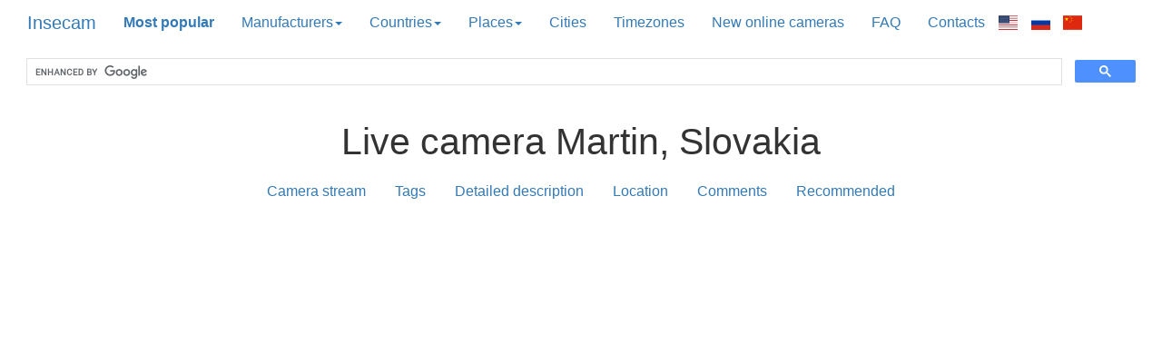

--- FILE ---
content_type: text/html; charset=utf-8
request_url: http://insecam.org/api/mapmarkers/725969/
body_size: 17343
content:

var locations = [
 ["<p><a href='/en/view/598/?yndmp'><img src='/img/598/' alt='VIAREGGIO' height='420' width='420'/><br><b>Italy, VIAREGGIO</b></a></p>", 43.873540, 10.255800],
 ["<p><a href='/en/view/125761/?yndmp'><img src='/img/125761/' alt='GUANZATE' height='420' width='420'/><br><b>Italy, GUANZATE</b></a></p>", 45.727580, 9.019840],
 ["<p><a href='/en/view/167225/?yndmp'><img src='/img/167225/' alt='EISENSTADT' height='420' width='420'/><br><b>Austria, EISENSTADT</b></a></p>", 47.850000, 16.516670],
 ["<p><a href='/en/view/167263/?yndmp'><img src='/img/167263/' alt='TYRESO' height='420' width='420'/><br><b>Sweden, TYRESO</b></a></p>", 59.233333, 18.216667],
 ["<p><a href='/en/view/167456/?yndmp'><img src='/img/167456/' alt='FASSBERG' height='420' width='420'/><br><b>Germany, FASSBERG</b></a></p>", 52.900000, 10.166670],
 ["<p><a href='/en/view/167618/?yndmp'><img src='/img/167618/' alt='NOVI PAZAR' height='420' width='420'/><br><b>Serbia, NOVI PAZAR</b></a></p>", 43.136670, 20.512220],
 ["<p><a href='/en/view/167828/?yndmp'><img src='/img/167828/' alt='BREMEN' height='420' width='420'/><br><b>Germany, BREMEN</b></a></p>", 50.723700, 10.003660],
 ["<p><a href='/en/view/167925/?yndmp'><img src='/img/167925/' alt='KIELCE' height='420' width='420'/><br><b>Poland, KIELCE</b></a></p>", 50.870330, 20.627520],
 ["<p><a href='/en/view/167968/?yndmp'><img src='/img/167968/' alt='HINWIL' height='420' width='420'/><br><b>Switzerland, HINWIL</b></a></p>", 47.294260, 8.843930],
 ["<p><a href='/en/view/167969/?yndmp'><img src='/img/167969/' alt='HINWIL' height='420' width='420'/><br><b>Switzerland, HINWIL</b></a></p>", 47.294260, 8.843930],
 ["<p><a href='/en/view/167970/?yndmp'><img src='/img/167970/' alt='DEGGENDORF' height='420' width='420'/><br><b>Germany, DEGGENDORF</b></a></p>", 48.840860, 12.960680],
 ["<p><a href='/en/view/168268/?yndmp'><img src='/img/168268/' alt='TRANBJERG' height='420' width='420'/><br><b>Denmark, TRANBJERG</b></a></p>", 56.090100, 10.119370],
 ["<p><a href='/en/view/168283/?yndmp'><img src='/img/168283/' alt='VIENNA' height='420' width='420'/><br><b>Austria, VIENNA</b></a></p>", 48.208490, 16.372080],
 ["<p><a href='/en/view/168547/?yndmp'><img src='/img/168547/' alt='STOCKHOLM' height='420' width='420'/><br><b>Sweden, STOCKHOLM</b></a></p>", 59.332580, 18.064900],
 ["<p><a href='/en/view/168568/?yndmp'><img src='/img/168568/' alt='TYRESO' height='420' width='420'/><br><b>Sweden, TYRESO</b></a></p>", 59.233333, 18.216667],
 ["<p><a href='/en/view/169825/?yndmp'><img src='/img/169825/' alt='DEGGENDORF' height='420' width='420'/><br><b>Germany, DEGGENDORF</b></a></p>", 48.840860, 12.960680],
 ["<p><a href='/en/view/170392/?yndmp'><img src='/img/170392/' alt='Saint Petersburg' height='420' width='420'/><br><b>Russian Federation, Saint Petersburg</b></a></p>", 59.894440, 30.264170],
 ["<p><a href='/en/view/182284/?yndmp'><img src='/img/182284/' alt='TRANBJERG' height='420' width='420'/><br><b>Denmark, TRANBJERG</b></a></p>", 56.090100, 10.119370],
 ["<p><a href='/en/view/188253/?yndmp'><img src='/img/188253/' alt='LJUBLJANA' height='420' width='420'/><br><b>Slovenia, LJUBLJANA</b></a></p>", 46.051080, 14.505130],
 ["<p><a href='/en/view/188507/?yndmp'><img src='/img/188507/' alt='OLDENBURG' height='420' width='420'/><br><b>Germany, OLDENBURG</b></a></p>", 53.955080, 13.556610],
 ["<p><a href='/en/view/194592/?yndmp'><img src='/img/194592/' alt='BERGAMO' height='420' width='420'/><br><b>Italy, BERGAMO</b></a></p>", 45.697980, 9.668950],
 ["<p><a href='/en/view/194924/?yndmp'><img src='/img/194924/' alt='RAKOVNIK' height='420' width='420'/><br><b>Czech Republic, RAKOVNIK</b></a></p>", 50.103700, 13.733400],
 ["<p><a href='/en/view/196335/?yndmp'><img src='/img/196335/' alt='STOCKHOLM' height='420' width='420'/><br><b>Sweden, STOCKHOLM</b></a></p>", 59.332580, 18.064900],
 ["<p><a href='/en/view/203011/?yndmp'><img src='/img/203011/' alt='AMSTETTEN' height='420' width='420'/><br><b>Austria, AMSTETTEN</b></a></p>", 48.122900, 14.872060],
 ["<p><a href='/en/view/212604/?yndmp'><img src='/img/212604/' alt='NOVI PAZAR' height='420' width='420'/><br><b>Serbia, NOVI PAZAR</b></a></p>", 43.136670, 20.512220],
 ["<p><a href='/en/view/212605/?yndmp'><img src='/img/212605/' alt='NOVI PAZAR' height='420' width='420'/><br><b>Serbia, NOVI PAZAR</b></a></p>", 43.136670, 20.512220],
 ["<p><a href='/en/view/213336/?yndmp'><img src='/img/213336/' alt='Kiev' height='420' width='420'/><br><b>Ukraine, Kiev</b></a></p>", 50.454660, 30.523800],
 ["<p><a href='/en/view/213492/?yndmp'><img src='/img/213492/' alt='Kiev' height='420' width='420'/><br><b>Ukraine, Kiev</b></a></p>", 50.454660, 30.523800],
 ["<p><a href='/en/view/213662/?yndmp'><img src='/img/213662/' alt='Kiev' height='420' width='420'/><br><b>Ukraine, Kiev</b></a></p>", 50.454660, 30.523800],
 ["<p><a href='/en/view/218983/?yndmp'><img src='/img/218983/' alt='TALLINN' height='420' width='420'/><br><b>Estonia, TALLINN</b></a></p>", 59.436960, 24.753530],
 ["<p><a href='/en/view/232512/?yndmp'><img src='/img/232512/' alt='VIENNA' height='420' width='420'/><br><b>Austria, VIENNA</b></a></p>", 48.208490, 16.372080],
 ["<p><a href='/en/view/235739/?yndmp'><img src='/img/235739/' alt='BUCHAREST' height='420' width='420'/><br><b>Romania, BUCHAREST</b></a></p>", 44.432250, 26.106260],
 ["<p><a href='/en/view/237567/?yndmp'><img src='/img/237567/' alt='BRUGG' height='420' width='420'/><br><b>Switzerland, BRUGG</b></a></p>", 47.480960, 8.208690],
 ["<p><a href='/en/view/237584/?yndmp'><img src='/img/237584/' alt='Berlin' height='420' width='420'/><br><b>Germany, Berlin</b></a></p>", 52.524370, 13.410530],
 ["<p><a href='/en/view/237857/?yndmp'><img src='/img/237857/' alt='INNSBRUCK' height='420' width='420'/><br><b>Austria, INNSBRUCK</b></a></p>", 47.262660, 11.394540],
 ["<p><a href='/en/view/237868/?yndmp'><img src='/img/237868/' alt='TRANBJERG' height='420' width='420'/><br><b>Denmark, TRANBJERG</b></a></p>", 56.090100, 10.119370],
 ["<p><a href='/en/view/238100/?yndmp'><img src='/img/238100/' alt='ROCHLITZ' height='420' width='420'/><br><b>Germany, ROCHLITZ</b></a></p>", 51.050070, 12.797540],
 ["<p><a href='/en/view/238186/?yndmp'><img src='/img/238186/' alt='OLOMOUC' height='420' width='420'/><br><b>Czech Republic, OLOMOUC</b></a></p>", 49.595520, 17.251750],
 ["<p><a href='/en/view/238546/?yndmp'><img src='/img/238546/' alt='-' height='420' width='420'/><br><b>Norway, -</b></a></p>", 59.912730, 10.746090],
 ["<p><a href='/en/view/238679/?yndmp'><img src='/img/238679/' alt='PRAGUE' height='420' width='420'/><br><b>Czech Republic, PRAGUE</b></a></p>", 50.088040, 14.420760],
 ["<p><a href='/en/view/238749/?yndmp'><img src='/img/238749/' alt='PRAGUE' height='420' width='420'/><br><b>Czech Republic, PRAGUE</b></a></p>", 50.088040, 14.420760],
 ["<p><a href='/en/view/239091/?yndmp'><img src='/img/239091/' alt='BUDAPEST' height='420' width='420'/><br><b>Hungary, BUDAPEST</b></a></p>", 47.498010, 19.039910],
 ["<p><a href='/en/view/239241/?yndmp'><img src='/img/239241/' alt='TEPLICE' height='420' width='420'/><br><b>Czech Republic, TEPLICE</b></a></p>", 50.640400, 13.824510],
 ["<p><a href='/en/view/239274/?yndmp'><img src='/img/239274/' alt='ZURICH' height='420' width='420'/><br><b>Switzerland, ZURICH</b></a></p>", 47.366670, 8.550000],
 ["<p><a href='/en/view/239897/?yndmp'><img src='/img/239897/' alt='SVENDBORG' height='420' width='420'/><br><b>Denmark, SVENDBORG</b></a></p>", 55.059820, 10.606770],
 ["<p><a href='/en/view/240411/?yndmp'><img src='/img/240411/' alt='SALZBURG' height='420' width='420'/><br><b>Austria, SALZBURG</b></a></p>", 47.799410, 13.043990],
 ["<p><a href='/en/view/240522/?yndmp'><img src='/img/240522/' alt='ZAMBERK' height='420' width='420'/><br><b>Czech Republic, ZAMBERK</b></a></p>", 50.086010, 16.467380],
 ["<p><a href='/en/view/241073/?yndmp'><img src='/img/241073/' alt='-' height='420' width='420'/><br><b>Norway, -</b></a></p>", 59.912730, 10.746090],
 ["<p><a href='/en/view/241752/?yndmp'><img src='/img/241752/' alt='VIENNA' height='420' width='420'/><br><b>Austria, VIENNA</b></a></p>", 48.208490, 16.372080],
 ["<p><a href='/en/view/242187/?yndmp'><img src='/img/242187/' alt='OSLO' height='420' width='420'/><br><b>Norway, OSLO</b></a></p>", 59.912730, 10.746090],
 ["<p><a href='/en/view/242267/?yndmp'><img src='/img/242267/' alt='BRECLAV' height='420' width='420'/><br><b>Czech Republic, BRECLAV</b></a></p>", 48.758970, 16.882030],
 ["<p><a href='/en/view/242268/?yndmp'><img src='/img/242268/' alt='OSLO' height='420' width='420'/><br><b>Norway, OSLO</b></a></p>", 59.912730, 10.746090],
 ["<p><a href='/en/view/242275/?yndmp'><img src='/img/242275/' alt='Berlin' height='420' width='420'/><br><b>Germany, Berlin</b></a></p>", 52.524370, 13.410530],
 ["<p><a href='/en/view/242324/?yndmp'><img src='/img/242324/' alt='OSLO' height='420' width='420'/><br><b>Norway, OSLO</b></a></p>", 59.912730, 10.746090],
 ["<p><a href='/en/view/242388/?yndmp'><img src='/img/242388/' alt='BONN' height='420' width='420'/><br><b>Germany, BONN</b></a></p>", 50.734380, 7.095480],
 ["<p><a href='/en/view/242559/?yndmp'><img src='/img/242559/' alt='Athens' height='420' width='420'/><br><b>Greece, Athens</b></a></p>", 37.979450, 23.716220],
 ["<p><a href='/en/view/242732/?yndmp'><img src='/img/242732/' alt='BOLOGNA' height='420' width='420'/><br><b>Italy, BOLOGNA</b></a></p>", 44.493810, 11.338750],
 ["<p><a href='/en/view/242959/?yndmp'><img src='/img/242959/' alt='Saint Petersburg' height='420' width='420'/><br><b>Russian Federation, Saint Petersburg</b></a></p>", 59.894440, 30.264170],
 ["<p><a href='/en/view/243047/?yndmp'><img src='/img/243047/' alt='FELIXDORF' height='420' width='420'/><br><b>Austria, FELIXDORF</b></a></p>", 47.881590, 16.242080],
 ["<p><a href='/en/view/243183/?yndmp'><img src='/img/243183/' alt='VELKE MEZIRICI' height='420' width='420'/><br><b>Czech Republic, VELKE MEZIRICI</b></a></p>", 49.355220, 16.012240],
 ["<p><a href='/en/view/243212/?yndmp'><img src='/img/243212/' alt='VELKE MEZIRICI' height='420' width='420'/><br><b>Czech Republic, VELKE MEZIRICI</b></a></p>", 49.355220, 16.012240],
 ["<p><a href='/en/view/243231/?yndmp'><img src='/img/243231/' alt='VELKE MEZIRICI' height='420' width='420'/><br><b>Czech Republic, VELKE MEZIRICI</b></a></p>", 49.355220, 16.012240],
 ["<p><a href='/en/view/243456/?yndmp'><img src='/img/243456/' alt='SALZBURG' height='420' width='420'/><br><b>Austria, SALZBURG</b></a></p>", 47.799410, 13.043990],
 ["<p><a href='/en/view/243504/?yndmp'><img src='/img/243504/' alt='POZNAN' height='420' width='420'/><br><b>Poland, POZNAN</b></a></p>", 52.406920, 16.929930],
 ["<p><a href='/en/view/243520/?yndmp'><img src='/img/243520/' alt='SOFIA' height='420' width='420'/><br><b>Bulgaria, SOFIA</b></a></p>", 42.697510, 23.324150],
 ["<p><a href='/en/view/243860/?yndmp'><img src='/img/243860/' alt='FOSSANO' height='420' width='420'/><br><b>Italy, FOSSANO</b></a></p>", 44.548940, 7.720130],
 ["<p><a href='/en/view/243968/?yndmp'><img src='/img/243968/' alt='UDDEVALLA' height='420' width='420'/><br><b>Sweden, UDDEVALLA</b></a></p>", 58.347840, 11.942400],
 ["<p><a href='/en/view/244186/?yndmp'><img src='/img/244186/' alt='SALUZZO' height='420' width='420'/><br><b>Italy, SALUZZO</b></a></p>", 44.646440, 7.486230],
 ["<p><a href='/en/view/244895/?yndmp'><img src='/img/244895/' alt='ZURICH' height='420' width='420'/><br><b>Switzerland, ZURICH</b></a></p>", 47.366670, 8.550000],
 ["<p><a href='/en/view/245924/?yndmp'><img src='/img/245924/' alt='GYOR' height='420' width='420'/><br><b>Hungary, GYOR</b></a></p>", 47.683330, 17.635120],
 ["<p><a href='/en/view/246184/?yndmp'><img src='/img/246184/' alt='WIENER NEUSTADT' height='420' width='420'/><br><b>Austria, WIENER NEUSTADT</b></a></p>", 47.800000, 16.250000],
 ["<p><a href='/en/view/246977/?yndmp'><img src='/img/246977/' alt='OSLO' height='420' width='420'/><br><b>Norway, OSLO</b></a></p>", 59.912730, 10.746090],
 ["<p><a href='/en/view/254114/?yndmp'><img src='/img/254114/' alt='NUREMBERG' height='420' width='420'/><br><b>Germany, NUREMBERG</b></a></p>", 49.447780, 11.068330],
 ["<p><a href='/en/view/255001/?yndmp'><img src='/img/255001/' alt='ROMA' height='420' width='420'/><br><b>Italy, ROMA</b></a></p>", 41.894740, 12.483900],
 ["<p><a href='/en/view/257385/?yndmp'><img src='/img/257385/' alt='STIERSTADT' height='420' width='420'/><br><b>Germany, STIERSTADT</b></a></p>", 50.182730, 8.583610],
 ["<p><a href='/en/view/257827/?yndmp'><img src='/img/257827/' alt='PRAGUE' height='420' width='420'/><br><b>Czech Republic, PRAGUE</b></a></p>", 50.088040, 14.420760],
 ["<p><a href='/en/view/257846/?yndmp'><img src='/img/257846/' alt='BASKA' height='420' width='420'/><br><b>Czech Republic, BASKA</b></a></p>", 49.645840, 18.372330],
 ["<p><a href='/en/view/257870/?yndmp'><img src='/img/257870/' alt='FELIXDORF' height='420' width='420'/><br><b>Austria, FELIXDORF</b></a></p>", 47.881590, 16.242080],
 ["<p><a href='/en/view/258585/?yndmp'><img src='/img/258585/' alt='LOFER' height='420' width='420'/><br><b>Austria, LOFER</b></a></p>", 47.586340, 12.693200],
 ["<p><a href='/en/view/258686/?yndmp'><img src='/img/258686/' alt='DORTMUND' height='420' width='420'/><br><b>Germany, DORTMUND</b></a></p>", 51.514940, 7.466000],
 ["<p><a href='/en/view/261731/?yndmp'><img src='/img/261731/' alt='BUCHAREST' height='420' width='420'/><br><b>Romania, BUCHAREST</b></a></p>", 44.432250, 26.106260],
 ["<p><a href='/en/view/266901/?yndmp'><img src='/img/266901/' alt='BERN' height='420' width='420'/><br><b>Switzerland, BERN</b></a></p>", 46.948090, 7.447440],
 ["<p><a href='/en/view/269810/?yndmp'><img src='/img/269810/' alt='Bystrice pod Hostyne' height='420' width='420'/><br><b>Czech Republic, Bystrice pod Hostyne</b></a></p>", 49.399240, 17.674010],
 ["<p><a href='/en/view/299041/?yndmp'><img src='/img/299041/' alt='Prague' height='420' width='420'/><br><b>Czech Republic, Prague</b></a></p>", 50.088040, 14.420760],
 ["<p><a href='/en/view/300426/?yndmp'><img src='/img/300426/' alt='Wuppertal' height='420' width='420'/><br><b>Germany, Wuppertal</b></a></p>", 51.270270, 7.167550],
 ["<p><a href='/en/view/324950/?yndmp'><img src='/img/324950/' alt='Bela Crkva' height='420' width='420'/><br><b>Serbia, Bela Crkva</b></a></p>", 44.897500, 21.417220],
 ["<p><a href='/en/view/329758/?yndmp'><img src='/img/329758/' alt='Shushary' height='420' width='420'/><br><b>Russian Federation, Shushary</b></a></p>", 59.809170, 30.381670],
 ["<p><a href='/en/view/331220/?yndmp'><img src='/img/331220/' alt='Fossano' height='420' width='420'/><br><b>Italy, Fossano</b></a></p>", 44.548940, 7.720130],
 ["<p><a href='/en/view/338188/?yndmp'><img src='/img/338188/' alt='Chemnitz' height='420' width='420'/><br><b>Germany, Chemnitz</b></a></p>", 50.833330, 12.916670],
 ["<p><a href='/en/view/352863/?yndmp'><img src='/img/352863/' alt='Jesenik' height='420' width='420'/><br><b>Czech Republic, Jesenik</b></a></p>", 50.229370, 17.204640],
 ["<p><a href='/en/view/354670/?yndmp'><img src='/img/354670/' alt='Ried im Innkreis' height='420' width='420'/><br><b>Austria, Ried im Innkreis</b></a></p>", 48.211230, 13.488550],
 ["<p><a href='/en/view/354723/?yndmp'><img src='/img/354723/' alt='Feldbach' height='420' width='420'/><br><b>Austria, Feldbach</b></a></p>", 46.953060, 15.888330],
 ["<p><a href='/en/view/360988/?yndmp'><img src='/img/360988/' alt='Salzburg' height='420' width='420'/><br><b>Austria, Salzburg</b></a></p>", 47.799410, 13.043990],
 ["<p><a href='/en/view/360991/?yndmp'><img src='/img/360991/' alt='Lecco' height='420' width='420'/><br><b>Italy, Lecco</b></a></p>", 45.853170, 9.390050],
 ["<p><a href='/en/view/361110/?yndmp'><img src='/img/361110/' alt='Nauders' height='420' width='420'/><br><b>Austria, Nauders</b></a></p>", 46.883330, 10.516670],
 ["<p><a href='/en/view/361113/?yndmp'><img src='/img/361113/' alt='Oschelbronn' height='420' width='420'/><br><b>Germany, Oschelbronn</b></a></p>", 48.552810, 8.823650],
 ["<p><a href='/en/view/363587/?yndmp'><img src='/img/363587/' alt='Nebelberg' height='420' width='420'/><br><b>Austria, Nebelberg</b></a></p>", 48.628540, 13.846290],
 ["<p><a href='/en/view/363594/?yndmp'><img src='/img/363594/' alt='Kostendorf' height='420' width='420'/><br><b>Austria, Kostendorf</b></a></p>", 47.950000, 13.200000],
 ["<p><a href='/en/view/365391/?yndmp'><img src='/img/365391/' alt='Ivrea' height='420' width='420'/><br><b>Italy, Ivrea</b></a></p>", 45.458060, 7.871920],
 ["<p><a href='/en/view/369435/?yndmp'><img src='/img/369435/' alt='Tychy' height='420' width='420'/><br><b>Poland, Tychy</b></a></p>", 50.137170, 18.966410],
 ["<p><a href='/en/view/369471/?yndmp'><img src='/img/369471/' alt='San Felice sul Panar' height='420' width='420'/><br><b>Italy, San Felice sul Panar</b></a></p>", 44.833170, 11.142600],
 ["<p><a href='/en/view/370832/?yndmp'><img src='/img/370832/' alt='Somoskoujfalu' height='420' width='420'/><br><b>Hungary, Somoskoujfalu</b></a></p>", 48.163740, 19.823030],
 ["<p><a href='/en/view/371852/?yndmp'><img src='/img/371852/' alt='Belgrade' height='420' width='420'/><br><b>Serbia, Belgrade</b></a></p>", 44.804010, 20.465130],
 ["<p><a href='/en/view/371859/?yndmp'><img src='/img/371859/' alt='Belgrade' height='420' width='420'/><br><b>Serbia, Belgrade</b></a></p>", 44.804010, 20.465130],
 ["<p><a href='/en/view/371870/?yndmp'><img src='/img/371870/' alt='Zurich' height='420' width='420'/><br><b>Switzerland, Zurich</b></a></p>", 47.366670, 8.550000],
 ["<p><a href='/en/view/372708/?yndmp'><img src='/img/372708/' alt='Hobro' height='420' width='420'/><br><b>Denmark, Hobro</b></a></p>", 56.643060, 9.790290],
 ["<p><a href='/en/view/374258/?yndmp'><img src='/img/374258/' alt='Bellinzona' height='420' width='420'/><br><b>Switzerland, Bellinzona</b></a></p>", 46.192780, 9.017030],
 ["<p><a href='/en/view/375807/?yndmp'><img src='/img/375807/' alt='Munich' height='420' width='420'/><br><b>Germany, Munich</b></a></p>", 48.137430, 11.575490],
 ["<p><a href='/en/view/377078/?yndmp'><img src='/img/377078/' alt='Schallbach' height='420' width='420'/><br><b>Germany, Schallbach</b></a></p>", 47.650000, 7.633330],
 ["<p><a href='/en/view/380923/?yndmp'><img src='/img/380923/' alt='Fossano' height='420' width='420'/><br><b>Italy, Fossano</b></a></p>", 44.548940, 7.720130],
 ["<p><a href='/en/view/380943/?yndmp'><img src='/img/380943/' alt='Fossano' height='420' width='420'/><br><b>Italy, Fossano</b></a></p>", 44.548940, 7.720130],
 ["<p><a href='/en/view/382521/?yndmp'><img src='/img/382521/' alt='Montichiari' height='420' width='420'/><br><b>Italy, Montichiari</b></a></p>", 45.415180, 10.390680],
 ["<p><a href='/en/view/382533/?yndmp'><img src='/img/382533/' alt='Montichiari' height='420' width='420'/><br><b>Italy, Montichiari</b></a></p>", 45.415180, 10.390680],
 ["<p><a href='/en/view/387084/?yndmp'><img src='/img/387084/' alt='Becej' height='420' width='420'/><br><b>Serbia, Becej</b></a></p>", 45.616320, 20.033310],
 ["<p><a href='/en/view/387521/?yndmp'><img src='/img/387521/' alt='Munich' height='420' width='420'/><br><b>Germany, Munich</b></a></p>", 48.137430, 11.575490],
 ["<p><a href='/en/view/389000/?yndmp'><img src='/img/389000/' alt='Munich' height='420' width='420'/><br><b>Germany, Munich</b></a></p>", 48.137430, 11.575490],
 ["<p><a href='/en/view/389004/?yndmp'><img src='/img/389004/' alt='Gmunden' height='420' width='420'/><br><b>Austria, Gmunden</b></a></p>", 47.918870, 13.797540],
 ["<p><a href='/en/view/390079/?yndmp'><img src='/img/390079/' alt='Prestice' height='420' width='420'/><br><b>Czech Republic, Prestice</b></a></p>", 49.572980, 13.333500],
 ["<p><a href='/en/view/390153/?yndmp'><img src='/img/390153/' alt='Prestice' height='420' width='420'/><br><b>Czech Republic, Prestice</b></a></p>", 49.572980, 13.333500],
 ["<p><a href='/en/view/390783/?yndmp'><img src='/img/390783/' alt='Reichshoffen' height='420' width='420'/><br><b>France, Reichshoffen</b></a></p>", 48.932870, 7.665610],
 ["<p><a href='/en/view/391513/?yndmp'><img src='/img/391513/' alt='Jihlava' height='420' width='420'/><br><b>Czech Republic, Jihlava</b></a></p>", 49.396100, 15.591240],
 ["<p><a href='/en/view/392125/?yndmp'><img src='/img/392125/' alt='Lublin' height='420' width='420'/><br><b>Poland, Lublin</b></a></p>", 51.250000, 22.566670],
 ["<p><a href='/en/view/392305/?yndmp'><img src='/img/392305/' alt='Chrastava' height='420' width='420'/><br><b>Czech Republic, Chrastava</b></a></p>", 50.816930, 14.968840],
 ["<p><a href='/en/view/392312/?yndmp'><img src='/img/392312/' alt='Chrastava' height='420' width='420'/><br><b>Czech Republic, Chrastava</b></a></p>", 50.816930, 14.968840],
 ["<p><a href='/en/view/392839/?yndmp'><img src='/img/392839/' alt='Velke Mezirici' height='420' width='420'/><br><b>Czech Republic, Velke Mezirici</b></a></p>", 49.355220, 16.012240],
 ["<p><a href='/en/view/393165/?yndmp'><img src='/img/393165/' alt='Prestice' height='420' width='420'/><br><b>Czech Republic, Prestice</b></a></p>", 49.572980, 13.333500],
 ["<p><a href='/en/view/393364/?yndmp'><img src='/img/393364/' alt='Marousi' height='420' width='420'/><br><b>Greece, Marousi</b></a></p>", 38.054040, 23.806000],
 ["<p><a href='/en/view/394047/?yndmp'><img src='/img/394047/' alt='Bratislava' height='420' width='420'/><br><b>Slovakia, Bratislava</b></a></p>", 48.148160, 17.106740],
 ["<p><a href='/en/view/398474/?yndmp'><img src='/img/398474/' alt='Hlucin' height='420' width='420'/><br><b>Czech Republic, Hlucin</b></a></p>", 49.897950, 18.191960],
 ["<p><a href='/en/view/401960/?yndmp'><img src='/img/401960/' alt='Offenbach' height='420' width='420'/><br><b>Germany, Offenbach</b></a></p>", 50.100600, 8.766470],
 ["<p><a href='/en/view/402722/?yndmp'><img src='/img/402722/' alt='Salve' height='420' width='420'/><br><b>Italy, Salve</b></a></p>", 39.861320, 18.293330],
 ["<p><a href='/en/view/409140/?yndmp'><img src='/img/409140/' alt='Banska Bystrica' height='420' width='420'/><br><b>Slovakia, Banska Bystrica</b></a></p>", 48.739460, 19.153490],
 ["<p><a href='/en/view/412000/?yndmp'><img src='/img/412000/' alt='Ripi' height='420' width='420'/><br><b>Italy, Ripi</b></a></p>", 41.612220, 13.425800],
 ["<p><a href='/en/view/412011/?yndmp'><img src='/img/412011/' alt='Vienna' height='420' width='420'/><br><b>Austria, Vienna</b></a></p>", 48.208490, 16.372080],
 ["<p><a href='/en/view/413334/?yndmp'><img src='/img/413334/' alt='Stossing' height='420' width='420'/><br><b>Austria, Stossing</b></a></p>", 48.122670, 15.813790],
 ["<p><a href='/en/view/417125/?yndmp'><img src='/img/417125/' alt='Erlauf' height='420' width='420'/><br><b>Austria, Erlauf</b></a></p>", 48.183330, 15.183330],
 ["<p><a href='/en/view/417127/?yndmp'><img src='/img/417127/' alt='Erlauf' height='420' width='420'/><br><b>Austria, Erlauf</b></a></p>", 48.183330, 15.183330],
 ["<p><a href='/en/view/417139/?yndmp'><img src='/img/417139/' alt='Waltershausen' height='420' width='420'/><br><b>Germany, Waltershausen</b></a></p>", 50.898270, 10.557910],
 ["<p><a href='/en/view/417212/?yndmp'><img src='/img/417212/' alt='Karlovy Vary' height='420' width='420'/><br><b>Czech Republic, Karlovy Vary</b></a></p>", 50.232710, 12.871170],
 ["<p><a href='/en/view/417259/?yndmp'><img src='/img/417259/' alt='Zurich' height='420' width='420'/><br><b>Switzerland, Zurich</b></a></p>", 47.366670, 8.550000],
 ["<p><a href='/en/view/417289/?yndmp'><img src='/img/417289/' alt='Campobasso' height='420' width='420'/><br><b>Italy, Campobasso</b></a></p>", 41.560030, 14.667530],
 ["<p><a href='/en/view/419164/?yndmp'><img src='/img/419164/' alt='Munich' height='420' width='420'/><br><b>Germany, Munich</b></a></p>", 48.137430, 11.575490],
 ["<p><a href='/en/view/419891/?yndmp'><img src='/img/419891/' alt='Plzen' height='420' width='420'/><br><b>Czech Republic, Plzen</b></a></p>", 49.747470, 13.377590],
 ["<p><a href='/en/view/423633/?yndmp'><img src='/img/423633/' alt='L'viv' height='420' width='420'/><br><b>Ukraine, L'viv</b></a></p>", 49.838260, 24.023240],
 ["<p><a href='/en/view/426347/?yndmp'><img src='/img/426347/' alt='San Colombano al Lam' height='420' width='420'/><br><b>Italy, San Colombano al Lam</b></a></p>", 45.184070, 9.486760],
 ["<p><a href='/en/view/426368/?yndmp'><img src='/img/426368/' alt='Schmalkalden' height='420' width='420'/><br><b>Germany, Schmalkalden</b></a></p>", 50.721360, 10.443860],
 ["<p><a href='/en/view/426737/?yndmp'><img src='/img/426737/' alt='Saint Petersburg' height='420' width='420'/><br><b>Russian Federation, Saint Petersburg</b></a></p>", 59.894440, 30.264170],
 ["<p><a href='/en/view/431436/?yndmp'><img src='/img/431436/' alt='Olomouc' height='420' width='420'/><br><b>Czech Republic, Olomouc</b></a></p>", 49.595520, 17.251750],
 ["<p><a href='/en/view/432583/?yndmp'><img src='/img/432583/' alt='Olomouc' height='420' width='420'/><br><b>Czech Republic, Olomouc</b></a></p>", 49.595520, 17.251750],
 ["<p><a href='/en/view/432608/?yndmp'><img src='/img/432608/' alt='Wandlitz' height='420' width='420'/><br><b>Germany, Wandlitz</b></a></p>", 52.741960, 13.457990],
 ["<p><a href='/en/view/435149/?yndmp'><img src='/img/435149/' alt='Budaors' height='420' width='420'/><br><b>Hungary, Budaors</b></a></p>", 47.461810, 18.958450],
 ["<p><a href='/en/view/435700/?yndmp'><img src='/img/435700/' alt='Belgrade' height='420' width='420'/><br><b>Serbia, Belgrade</b></a></p>", 44.804010, 20.465130],
 ["<p><a href='/en/view/435717/?yndmp'><img src='/img/435717/' alt='Nuremberg' height='420' width='420'/><br><b>Germany, Nuremberg</b></a></p>", 49.447780, 11.068330],
 ["<p><a href='/en/view/436455/?yndmp'><img src='/img/436455/' alt='Wahlbachsmuhle' height='420' width='420'/><br><b>Germany, Wahlbachsmuhle</b></a></p>", 50.947840, 8.358620],
 ["<p><a href='/en/view/439123/?yndmp'><img src='/img/439123/' alt='Grassobbio' height='420' width='420'/><br><b>Italy, Grassobbio</b></a></p>", 45.656880, 9.725660],
 ["<p><a href='/en/view/440906/?yndmp'><img src='/img/440906/' alt='Belgrade' height='420' width='420'/><br><b>Serbia, Belgrade</b></a></p>", 44.804010, 20.465130],
 ["<p><a href='/en/view/444536/?yndmp'><img src='/img/444536/' alt='Nebelberg' height='420' width='420'/><br><b>Austria, Nebelberg</b></a></p>", 48.628540, 13.846290],
 ["<p><a href='/en/view/444542/?yndmp'><img src='/img/444542/' alt='Lidzbark Warminski' height='420' width='420'/><br><b>Poland, Lidzbark Warminski</b></a></p>", 54.125880, 20.579540],
 ["<p><a href='/en/view/444608/?yndmp'><img src='/img/444608/' alt='Vienna' height='420' width='420'/><br><b>Austria, Vienna</b></a></p>", 48.208490, 16.372080],
 ["<p><a href='/en/view/447799/?yndmp'><img src='/img/447799/' alt='Fasangarten' height='420' width='420'/><br><b>Germany, Fasangarten</b></a></p>", 48.100000, 11.600000],
 ["<p><a href='/en/view/450133/?yndmp'><img src='/img/450133/' alt='Coburg' height='420' width='420'/><br><b>Germany, Coburg</b></a></p>", 50.259370, 10.963840],
 ["<p><a href='/en/view/450299/?yndmp'><img src='/img/450299/' alt='Tupesy' height='420' width='420'/><br><b>Czech Republic, Tupesy</b></a></p>", 49.084270, 17.369830],
 ["<p><a href='/en/view/454944/?yndmp'><img src='/img/454944/' alt='Martin' height='420' width='420'/><br><b>Slovakia, Martin</b></a></p>", 49.066510, 18.923990],
 ["<p><a href='/en/view/454960/?yndmp'><img src='/img/454960/' alt='Martin' height='420' width='420'/><br><b>Slovakia, Martin</b></a></p>", 49.066510, 18.923990],
 ["<p><a href='/en/view/455554/?yndmp'><img src='/img/455554/' alt='Bubikon' height='420' width='420'/><br><b>Switzerland, Bubikon</b></a></p>", 47.266980, 8.817900],
 ["<p><a href='/en/view/456059/?yndmp'><img src='/img/456059/' alt='Pernik' height='420' width='420'/><br><b>Bulgaria, Pernik</b></a></p>", 42.600000, 23.033330],
 ["<p><a href='/en/view/456084/?yndmp'><img src='/img/456084/' alt='Pernik' height='420' width='420'/><br><b>Bulgaria, Pernik</b></a></p>", 42.600000, 23.033330],
 ["<p><a href='/en/view/456110/?yndmp'><img src='/img/456110/' alt='Miskolc' height='420' width='420'/><br><b>Hungary, Miskolc</b></a></p>", 48.100000, 20.783330],
 ["<p><a href='/en/view/457755/?yndmp'><img src='/img/457755/' alt='Ski' height='420' width='420'/><br><b>Norway, Ski</b></a></p>", 59.719490, 10.835760],
 ["<p><a href='/en/view/464895/?yndmp'><img src='/img/464895/' alt='Correggio' height='420' width='420'/><br><b>Italy, Correggio</b></a></p>", 44.769770, 10.782300],
 ["<p><a href='/en/view/467065/?yndmp'><img src='/img/467065/' alt='Milan' height='420' width='420'/><br><b>Italy, Milan</b></a></p>", 45.464270, 9.189510],
 ["<p><a href='/en/view/468377/?yndmp'><img src='/img/468377/' alt='Prestice' height='420' width='420'/><br><b>Czech Republic, Prestice</b></a></p>", 49.572980, 13.333500],
 ["<p><a href='/en/view/474853/?yndmp'><img src='/img/474853/' alt='Oslo' height='420' width='420'/><br><b>Norway, Oslo</b></a></p>", 59.912730, 10.746090],
 ["<p><a href='/en/view/479502/?yndmp'><img src='/img/479502/' alt='Pordenone' height='420' width='420'/><br><b>Italy, Pordenone</b></a></p>", 45.963890, 12.657500],
 ["<p><a href='/en/view/481426/?yndmp'><img src='/img/481426/' alt='Waltershausen' height='420' width='420'/><br><b>Germany, Waltershausen</b></a></p>", 50.898270, 10.557910],
 ["<p><a href='/en/view/483186/?yndmp'><img src='/img/483186/' alt='Dresden' height='420' width='420'/><br><b>Germany, Dresden</b></a></p>", 51.050890, 13.738320],
 ["<p><a href='/en/view/483501/?yndmp'><img src='/img/483501/' alt='Stara Zagora' height='420' width='420'/><br><b>Bulgaria, Stara Zagora</b></a></p>", 42.432780, 25.641940],
 ["<p><a href='/en/view/483502/?yndmp'><img src='/img/483502/' alt='Stara Zagora' height='420' width='420'/><br><b>Bulgaria, Stara Zagora</b></a></p>", 42.432780, 25.641940],
 ["<p><a href='/en/view/485483/?yndmp'><img src='/img/485483/' alt='Vienna' height='420' width='420'/><br><b>Austria, Vienna</b></a></p>", 48.208490, 16.372080],
 ["<p><a href='/en/view/487306/?yndmp'><img src='/img/487306/' alt='Oslo' height='420' width='420'/><br><b>Norway, Oslo</b></a></p>", 59.912730, 10.746090],
 ["<p><a href='/en/view/487886/?yndmp'><img src='/img/487886/' alt='Czestochowa' height='420' width='420'/><br><b>Poland, Czestochowa</b></a></p>", 50.796460, 19.124090],
 ["<p><a href='/en/view/488713/?yndmp'><img src='/img/488713/' alt='Vienna' height='420' width='420'/><br><b>Austria, Vienna</b></a></p>", 48.208490, 16.372080],
 ["<p><a href='/en/view/497885/?yndmp'><img src='/img/497885/' alt='Bern' height='420' width='420'/><br><b>Switzerland, Bern</b></a></p>", 46.948090, 7.447440],
 ["<p><a href='/en/view/498634/?yndmp'><img src='/img/498634/' alt='Vienna' height='420' width='420'/><br><b>Austria, Vienna</b></a></p>", 48.208490, 16.372080],
 ["<p><a href='/en/view/502354/?yndmp'><img src='/img/502354/' alt='Hall in Tirol' height='420' width='420'/><br><b>Austria, Hall in Tirol</b></a></p>", 47.283330, 11.516670],
 ["<p><a href='/en/view/505045/?yndmp'><img src='/img/505045/' alt='Athens' height='420' width='420'/><br><b>Greece, Athens</b></a></p>", 37.979450, 23.716220],
 ["<p><a href='/en/view/506256/?yndmp'><img src='/img/506256/' alt='Mettingen' height='420' width='420'/><br><b>Germany, Mettingen</b></a></p>", 52.316670, 7.783330],
 ["<p><a href='/en/view/506352/?yndmp'><img src='/img/506352/' alt='Vilnius' height='420' width='420'/><br><b>Lithuania, Vilnius</b></a></p>", 54.689160, 25.279800],
 ["<p><a href='/en/view/506445/?yndmp'><img src='/img/506445/' alt='Nuremberg' height='420' width='420'/><br><b>Germany, Nuremberg</b></a></p>", 49.447780, 11.068330],
 ["<p><a href='/en/view/508531/?yndmp'><img src='/img/508531/' alt='Deggendorf' height='420' width='420'/><br><b>Germany, Deggendorf</b></a></p>", 48.840860, 12.960680],
 ["<p><a href='/en/view/508606/?yndmp'><img src='/img/508606/' alt='Imola' height='420' width='420'/><br><b>Italy, Imola</b></a></p>", 44.352270, 11.715820],
 ["<p><a href='/en/view/509572/?yndmp'><img src='/img/509572/' alt='Imola' height='420' width='420'/><br><b>Italy, Imola</b></a></p>", 44.352270, 11.715820],
 ["<p><a href='/en/view/511091/?yndmp'><img src='/img/511091/' alt='Borgosesia' height='420' width='420'/><br><b>Italy, Borgosesia</b></a></p>", 45.714470, 8.279920],
 ["<p><a href='/en/view/512558/?yndmp'><img src='/img/512558/' alt='Rammingen' height='420' width='420'/><br><b>Germany, Rammingen</b></a></p>", 48.518140, 10.171970],
 ["<p><a href='/en/view/514411/?yndmp'><img src='/img/514411/' alt='Raunheim' height='420' width='420'/><br><b>Germany, Raunheim</b></a></p>", 50.013200, 8.452530],
 ["<p><a href='/en/view/514466/?yndmp'><img src='/img/514466/' alt='Altstadt' height='420' width='420'/><br><b>Germany, Altstadt</b></a></p>", 48.137000, 11.575210],
 ["<p><a href='/en/view/521029/?yndmp'><img src='/img/521029/' alt='Fidenza' height='420' width='420'/><br><b>Italy, Fidenza</b></a></p>", 44.863960, 10.066680],
 ["<p><a href='/en/view/521919/?yndmp'><img src='/img/521919/' alt='Fidenza' height='420' width='420'/><br><b>Italy, Fidenza</b></a></p>", 44.863960, 10.066680],
 ["<p><a href='/en/view/525216/?yndmp'><img src='/img/525216/' alt='Mainz' height='420' width='420'/><br><b>Germany, Mainz</b></a></p>", 49.984190, 8.279100],
 ["<p><a href='/en/view/525923/?yndmp'><img src='/img/525923/' alt='Wolbrom' height='420' width='420'/><br><b>Poland, Wolbrom</b></a></p>", 50.379570, 19.758310],
 ["<p><a href='/en/view/540432/?yndmp'><img src='/img/540432/' alt='Koeln' height='420' width='420'/><br><b>Germany, Koeln</b></a></p>", 50.933330, 6.950000],
 ["<p><a href='/en/view/555014/?yndmp'><img src='/img/555014/' alt='Bad Steben' height='420' width='420'/><br><b>Germany, Bad Steben</b></a></p>", 50.366480, 11.644380],
 ["<p><a href='/en/view/557694/?yndmp'><img src='/img/557694/' alt='Vidin' height='420' width='420'/><br><b>Bulgaria, Vidin</b></a></p>", 43.990000, 22.872500],
 ["<p><a href='/en/view/561693/?yndmp'><img src='/img/561693/' alt='Stockholm' height='420' width='420'/><br><b>Sweden, Stockholm</b></a></p>", 59.332580, 18.064900],
 ["<p><a href='/en/view/565492/?yndmp'><img src='/img/565492/' alt='Odder' height='420' width='420'/><br><b>Denmark, Odder</b></a></p>", 55.973130, 10.153000],
 ["<p><a href='/en/view/565826/?yndmp'><img src='/img/565826/' alt='Pernik' height='420' width='420'/><br><b>Bulgaria, Pernik</b></a></p>", 42.600000, 23.033330],
 ["<p><a href='/en/view/570197/?yndmp'><img src='/img/570197/' alt='Belgrade' height='420' width='420'/><br><b>Serbia, Belgrade</b></a></p>", 44.804010, 20.465130],
 ["<p><a href='/en/view/570565/?yndmp'><img src='/img/570565/' alt='Oradea' height='420' width='420'/><br><b>Romania, Oradea</b></a></p>", 47.066670, 21.933330],
 ["<p><a href='/en/view/573110/?yndmp'><img src='/img/573110/' alt='Vresina' height='420' width='420'/><br><b>Czech Republic, Vresina</b></a></p>", 49.824180, 18.125690],
 ["<p><a href='/en/view/579026/?yndmp'><img src='/img/579026/' alt='Zurich' height='420' width='420'/><br><b>Switzerland, Zurich</b></a></p>", 47.366670, 8.550000],
 ["<p><a href='/en/view/579030/?yndmp'><img src='/img/579030/' alt='Zurich' height='420' width='420'/><br><b>Switzerland, Zurich</b></a></p>", 47.366670, 8.550000],
 ["<p><a href='/en/view/623573/?yndmp'><img src='/img/623573/' alt='Bucharest' height='420' width='420'/><br><b>Romania, Bucharest</b></a></p>", 44.432250, 26.106260],
 ["<p><a href='/en/view/626065/?yndmp'><img src='/img/626065/' alt='Blachownia' height='420' width='420'/><br><b>Poland, Blachownia</b></a></p>", 50.780150, 18.963890],
 ["<p><a href='/en/view/627553/?yndmp'><img src='/img/627553/' alt='Sarnow' height='420' width='420'/><br><b>Poland, Sarnow</b></a></p>", 50.373800, 19.150610],
 ["<p><a href='/en/view/627554/?yndmp'><img src='/img/627554/' alt='Sarnow' height='420' width='420'/><br><b>Poland, Sarnow</b></a></p>", 50.373800, 19.150610],
 ["<p><a href='/en/view/627555/?yndmp'><img src='/img/627555/' alt='Sarnow' height='420' width='420'/><br><b>Poland, Sarnow</b></a></p>", 50.373800, 19.150610],
 ["<p><a href='/en/view/633486/?yndmp'><img src='/img/633486/' alt='Mattsee' height='420' width='420'/><br><b>Austria, Mattsee</b></a></p>", 47.966670, 13.100000],
 ["<p><a href='/en/view/633849/?yndmp'><img src='/img/633849/' alt='Vienna' height='420' width='420'/><br><b>Austria, Vienna</b></a></p>", 48.208490, 16.372080],
 ["<p><a href='/en/view/634039/?yndmp'><img src='/img/634039/' alt='Galati' height='420' width='420'/><br><b>Romania, Galati</b></a></p>", 45.450000, 28.050000],
 ["<p><a href='/en/view/634150/?yndmp'><img src='/img/634150/' alt='Knieper Vorstadt' height='420' width='420'/><br><b>Germany, Knieper Vorstadt</b></a></p>", 54.331940, 13.076310],
 ["<p><a href='/en/view/634235/?yndmp'><img src='/img/634235/' alt='Sulzbach' height='420' width='420'/><br><b>Germany, Sulzbach</b></a></p>", 51.003280, 11.486890],
 ["<p><a href='/en/view/634350/?yndmp'><img src='/img/634350/' alt='Borgosesia' height='420' width='420'/><br><b>Italy, Borgosesia</b></a></p>", 45.714470, 8.279920],
 ["<p><a href='/en/view/634396/?yndmp'><img src='/img/634396/' alt='Salzburg' height='420' width='420'/><br><b>Austria, Salzburg</b></a></p>", 47.799410, 13.043990],
 ["<p><a href='/en/view/634496/?yndmp'><img src='/img/634496/' alt='Einbeck' height='420' width='420'/><br><b>Germany, Einbeck</b></a></p>", 51.820180, 9.869610],
 ["<p><a href='/en/view/634601/?yndmp'><img src='/img/634601/' alt='Bressanone' height='420' width='420'/><br><b>Italy, Bressanone</b></a></p>", 46.715030, 11.655980],
 ["<p><a href='/en/view/634821/?yndmp'><img src='/img/634821/' alt='Eberndorf' height='420' width='420'/><br><b>Austria, Eberndorf</b></a></p>", 46.591390, 14.643610],
 ["<p><a href='/en/view/634848/?yndmp'><img src='/img/634848/' alt='San Lazzaro di Saven' height='420' width='420'/><br><b>Italy, San Lazzaro di Saven</b></a></p>", 44.467770, 11.414010],
 ["<p><a href='/en/view/634915/?yndmp'><img src='/img/634915/' alt='Cesenatico' height='420' width='420'/><br><b>Italy, Cesenatico</b></a></p>", 44.199870, 12.399100],
 ["<p><a href='/en/view/634932/?yndmp'><img src='/img/634932/' alt='Casalecchio di Reno' height='420' width='420'/><br><b>Italy, Casalecchio di Reno</b></a></p>", 44.475570, 11.275910],
 ["<p><a href='/en/view/635090/?yndmp'><img src='/img/635090/' alt='Salzburg' height='420' width='420'/><br><b>Austria, Salzburg</b></a></p>", 47.799410, 13.043990],
 ["<p><a href='/en/view/635169/?yndmp'><img src='/img/635169/' alt='Senta' height='420' width='420'/><br><b>Serbia, Senta</b></a></p>", 45.927500, 20.077220],
 ["<p><a href='/en/view/635324/?yndmp'><img src='/img/635324/' alt='Neuchatel' height='420' width='420'/><br><b>Switzerland, Neuchatel</b></a></p>", 46.991790, 6.931000],
 ["<p><a href='/en/view/635442/?yndmp'><img src='/img/635442/' alt='Braila' height='420' width='420'/><br><b>Romania, Braila</b></a></p>", 45.266670, 27.983330],
 ["<p><a href='/en/view/635554/?yndmp'><img src='/img/635554/' alt='Nuremberg' height='420' width='420'/><br><b>Germany, Nuremberg</b></a></p>", 49.447780, 11.068330],
 ["<p><a href='/en/view/635627/?yndmp'><img src='/img/635627/' alt='Braila' height='420' width='420'/><br><b>Romania, Braila</b></a></p>", 45.266670, 27.983330],
 ["<p><a href='/en/view/635649/?yndmp'><img src='/img/635649/' alt='Casalecchio di Reno' height='420' width='420'/><br><b>Italy, Casalecchio di Reno</b></a></p>", 44.475570, 11.275910],
 ["<p><a href='/en/view/635790/?yndmp'><img src='/img/635790/' alt='Salzburg' height='420' width='420'/><br><b>Austria, Salzburg</b></a></p>", 47.799410, 13.043990],
 ["<p><a href='/en/view/636733/?yndmp'><img src='/img/636733/' alt='Vienna' height='420' width='420'/><br><b>Austria, Vienna</b></a></p>", 48.208490, 16.372080],
 ["<p><a href='/en/view/636750/?yndmp'><img src='/img/636750/' alt='Hagen' height='420' width='420'/><br><b>Germany, Hagen</b></a></p>", 52.404630, 12.101020],
 ["<p><a href='/en/view/636880/?yndmp'><img src='/img/636880/' alt='Aesch' height='420' width='420'/><br><b>Switzerland, Aesch</b></a></p>", 47.329700, 8.654100],
 ["<p><a href='/en/view/637167/?yndmp'><img src='/img/637167/' alt='Baia Mare' height='420' width='420'/><br><b>Romania, Baia Mare</b></a></p>", 47.657290, 23.568080],
 ["<p><a href='/en/view/637345/?yndmp'><img src='/img/637345/' alt='Milan' height='420' width='420'/><br><b>Italy, Milan</b></a></p>", 45.464270, 9.189510],
 ["<p><a href='/en/view/637571/?yndmp'><img src='/img/637571/' alt='Pavia' height='420' width='420'/><br><b>Italy, Pavia</b></a></p>", 45.184460, 9.161450],
 ["<p><a href='/en/view/637685/?yndmp'><img src='/img/637685/' alt='Borgosesia' height='420' width='420'/><br><b>Italy, Borgosesia</b></a></p>", 45.714470, 8.279920],
 ["<p><a href='/en/view/637703/?yndmp'><img src='/img/637703/' alt='Borgosesia' height='420' width='420'/><br><b>Italy, Borgosesia</b></a></p>", 45.714470, 8.279920],
 ["<p><a href='/en/view/637885/?yndmp'><img src='/img/637885/' alt='Lang' height='420' width='420'/><br><b>Austria, Lang</b></a></p>", 46.837650, 15.504710],
 ["<p><a href='/en/view/638136/?yndmp'><img src='/img/638136/' alt='Muenster' height='420' width='420'/><br><b>Germany, Muenster</b></a></p>", 51.962360, 7.625710],
 ["<p><a href='/en/view/638215/?yndmp'><img src='/img/638215/' alt='Sighetu Marmatiei' height='420' width='420'/><br><b>Romania, Sighetu Marmatiei</b></a></p>", 47.933330, 23.883330],
 ["<p><a href='/en/view/638274/?yndmp'><img src='/img/638274/' alt='Schwabach' height='420' width='420'/><br><b>Germany, Schwabach</b></a></p>", 49.330470, 11.023460],
 ["<p><a href='/en/view/638305/?yndmp'><img src='/img/638305/' alt='Germignaga' height='420' width='420'/><br><b>Italy, Germignaga</b></a></p>", 45.991280, 8.724030],
 ["<p><a href='/en/view/638352/?yndmp'><img src='/img/638352/' alt='Degerloch' height='420' width='420'/><br><b>Germany, Degerloch</b></a></p>", 48.746770, 9.170490],
 ["<p><a href='/en/view/638603/?yndmp'><img src='/img/638603/' alt='Nuremberg' height='420' width='420'/><br><b>Germany, Nuremberg</b></a></p>", 49.447780, 11.068330],
 ["<p><a href='/en/view/638634/?yndmp'><img src='/img/638634/' alt='Dornbirn' height='420' width='420'/><br><b>Austria, Dornbirn</b></a></p>", 47.416670, 9.733060],
 ["<p><a href='/en/view/650112/?yndmp'><img src='/img/650112/' alt='Konstanz' height='420' width='420'/><br><b>Germany, Konstanz</b></a></p>", 47.660330, 9.175820],
 ["<p><a href='/en/view/684421/?yndmp'><img src='/img/684421/' alt='Stockholm' height='420' width='420'/><br><b>Sweden, Stockholm</b></a></p>", 59.332580, 18.064900],
 ["<p><a href='/en/view/684538/?yndmp'><img src='/img/684538/' alt='Berlin' height='420' width='420'/><br><b>Germany, Berlin</b></a></p>", 52.524370, 13.410530],
 ["<p><a href='/en/view/699160/?yndmp'><img src='/img/699160/' alt='Schwerin' height='420' width='420'/><br><b>Germany, Schwerin</b></a></p>", 53.629370, 11.411710],
 ["<p><a href='/en/view/699165/?yndmp'><img src='/img/699165/' alt='Dornbirn' height='420' width='420'/><br><b>Austria, Dornbirn</b></a></p>", 47.416670, 9.733060],
 ["<p><a href='/en/view/699512/?yndmp'><img src='/img/699512/' alt='Trebic' height='420' width='420'/><br><b>Czech Republic, Trebic</b></a></p>", 49.214920, 15.881660],
 ["<p><a href='/en/view/705094/?yndmp'><img src='/img/705094/' alt='Viareggio' height='420' width='420'/><br><b>Italy, Viareggio</b></a></p>", 43.873540, 10.255800],
 ["<p><a href='/en/view/706765/?yndmp'><img src='/img/706765/' alt='Ljubljana' height='420' width='420'/><br><b>Slovenia, Ljubljana</b></a></p>", 46.051080, 14.505130],
 ["<p><a href='/en/view/709736/?yndmp'><img src='/img/709736/' alt='Nuremberg' height='420' width='420'/><br><b>Germany, Nuremberg</b></a></p>", 49.447780, 11.068330],
 ["<p><a href='/en/view/715231/?yndmp'><img src='/img/715231/' alt='Ceske Budejovice' height='420' width='420'/><br><b>Czech Republic, Ceske Budejovice</b></a></p>", 48.974470, 14.474340],
 ["<p><a href='/en/view/715526/?yndmp'><img src='/img/715526/' alt='Oslo' height='420' width='420'/><br><b>Norway, Oslo</b></a></p>", 59.912730, 10.746090],
 ["<p><a href='/en/view/715943/?yndmp'><img src='/img/715943/' alt='Faenza' height='420' width='420'/><br><b>Italy, Faenza</b></a></p>", 44.285700, 11.883340],
 ["<p><a href='/en/view/721344/?yndmp'><img src='/img/721344/' alt='Torino' height='420' width='420'/><br><b>Italy, Torino</b></a></p>", 45.070490, 7.686820],
 ["<p><a href='/en/view/723660/?yndmp'><img src='/img/723660/' alt='Varna' height='420' width='420'/><br><b>Bulgaria, Varna</b></a></p>", 43.216670, 27.916670],
 ["<p><a href='/en/view/725969/?yndmp'><img src='/img/725969/' alt='Martin' height='420' width='420'/><br><b>Slovakia, Martin</b></a></p>", 49.066510, 18.923990],
 ["<p><a href='/en/view/741757/?yndmp'><img src='/img/741757/' alt='Novaky' height='420' width='420'/><br><b>Slovakia, Novaky</b></a></p>", 48.711060, 18.533890],
 ["<p><a href='/en/view/742083/?yndmp'><img src='/img/742083/' alt='Pernik' height='420' width='420'/><br><b>Bulgaria, Pernik</b></a></p>", 42.600000, 23.033330],
 ["<p><a href='/en/view/743974/?yndmp'><img src='/img/743974/' alt='Piossasco' height='420' width='420'/><br><b>Italy, Piossasco</b></a></p>", 44.990540, 7.463720],
 ["<p><a href='/en/view/743975/?yndmp'><img src='/img/743975/' alt='Piossasco' height='420' width='420'/><br><b>Italy, Piossasco</b></a></p>", 44.990540, 7.463720],
 ["<p><a href='/en/view/748629/?yndmp'><img src='/img/748629/' alt='Rome' height='420' width='420'/><br><b>Italy, Rome</b></a></p>", 41.894740, 12.483900],
 ["<p><a href='/en/view/748997/?yndmp'><img src='/img/748997/' alt='Massagno' height='420' width='420'/><br><b>Switzerland, Massagno</b></a></p>", 46.015620, 8.945340],
 ["<p><a href='/en/view/750685/?yndmp'><img src='/img/750685/' alt='Vilnius' height='420' width='420'/><br><b>Lithuania, Vilnius</b></a></p>", 54.689160, 25.279800],
 ["<p><a href='/en/view/751907/?yndmp'><img src='/img/751907/' alt='Borsice' height='420' width='420'/><br><b>Czech Republic, Borsice</b></a></p>", 49.062540, 17.350840],
 ["<p><a href='/en/view/752260/?yndmp'><img src='/img/752260/' alt='Santa Maria di Sala' height='420' width='420'/><br><b>Italy, Santa Maria di Sala</b></a></p>", 45.506940, 12.029720],
 ["<p><a href='/en/view/753132/?yndmp'><img src='/img/753132/' alt='Berlin' height='420' width='420'/><br><b>Germany, Berlin</b></a></p>", 52.524370, 13.410530],
 ["<p><a href='/en/view/753134/?yndmp'><img src='/img/753134/' alt='Berlin' height='420' width='420'/><br><b>Germany, Berlin</b></a></p>", 52.524370, 13.410530],
 ["<p><a href='/en/view/753947/?yndmp'><img src='/img/753947/' alt='Chomutov' height='420' width='420'/><br><b>Czech Republic, Chomutov</b></a></p>", 50.460480, 13.417790],
 ["<p><a href='/en/view/753951/?yndmp'><img src='/img/753951/' alt='Coburg' height='420' width='420'/><br><b>Germany, Coburg</b></a></p>", 50.259370, 10.963840],
 ["<p><a href='/en/view/754082/?yndmp'><img src='/img/754082/' alt='Hamburg' height='420' width='420'/><br><b>Germany, Hamburg</b></a></p>", 53.575320, 10.015340],
 ["<p><a href='/en/view/755381/?yndmp'><img src='/img/755381/' alt='Hamburg' height='420' width='420'/><br><b>Germany, Hamburg</b></a></p>", 53.575320, 10.015340],
 ["<p><a href='/en/view/756151/?yndmp'><img src='/img/756151/' alt='Arezzo' height='420' width='420'/><br><b>Italy, Arezzo</b></a></p>", 43.461390, 11.876910],
 ["<p><a href='/en/view/759172/?yndmp'><img src='/img/759172/' alt='Novi Pazar' height='420' width='420'/><br><b>Serbia, Novi Pazar</b></a></p>", 43.136670, 20.512220],
 ["<p><a href='/en/view/762686/?yndmp'><img src='/img/762686/' alt='Hartmanice' height='420' width='420'/><br><b>Czech Republic, Hartmanice</b></a></p>", 49.169480, 13.454550],
 ["<p><a href='/en/view/785008/?yndmp'><img src='/img/785008/' alt='Prague' height='420' width='420'/><br><b>Czech Republic, Prague</b></a></p>", 50.088040, 14.420760],
 ["<p><a href='/en/view/785130/?yndmp'><img src='/img/785130/' alt='Darlowo' height='420' width='420'/><br><b>Poland, Darlowo</b></a></p>", 54.420950, 16.410700],
 ["<p><a href='/en/view/785548/?yndmp'><img src='/img/785548/' alt='Darlowo' height='420' width='420'/><br><b>Poland, Darlowo</b></a></p>", 54.420950, 16.410700],
 ["<p><a href='/en/view/789458/?yndmp'><img src='/img/789458/' alt='Zurich' height='420' width='420'/><br><b>Switzerland, Zurich</b></a></p>", 47.366670, 8.550000],
 ["<p><a href='/en/view/789619/?yndmp'><img src='/img/789619/' alt='Fribourg' height='420' width='420'/><br><b>Switzerland, Fribourg</b></a></p>", 46.802370, 7.151280],
 ["<p><a href='/en/view/790780/?yndmp'><img src='/img/790780/' alt='Kolin' height='420' width='420'/><br><b>Czech Republic, Kolin</b></a></p>", 50.028140, 15.200570],
 ["<p><a href='/en/view/790781/?yndmp'><img src='/img/790781/' alt='Kolin' height='420' width='420'/><br><b>Czech Republic, Kolin</b></a></p>", 50.028140, 15.200570],
 ["<p><a href='/en/view/791995/?yndmp'><img src='/img/791995/' alt='Sofia' height='420' width='420'/><br><b>Bulgaria, Sofia</b></a></p>", 42.697510, 23.324150],
 ["<p><a href='/en/view/792004/?yndmp'><img src='/img/792004/' alt='Lublin' height='420' width='420'/><br><b>Poland, Lublin</b></a></p>", 51.250000, 22.566670],
 ["<p><a href='/en/view/792005/?yndmp'><img src='/img/792005/' alt='Lublin' height='420' width='420'/><br><b>Poland, Lublin</b></a></p>", 51.250000, 22.566670],
 ["<p><a href='/en/view/792008/?yndmp'><img src='/img/792008/' alt='Lublin' height='420' width='420'/><br><b>Poland, Lublin</b></a></p>", 51.250000, 22.566670],
 ["<p><a href='/en/view/793600/?yndmp'><img src='/img/793600/' alt='Ljubljana' height='420' width='420'/><br><b>Slovenia, Ljubljana</b></a></p>", 46.051080, 14.505130],
 ["<p><a href='/en/view/794756/?yndmp'><img src='/img/794756/' alt='Viadana' height='420' width='420'/><br><b>Italy, Viadana</b></a></p>", 44.929470, 10.518590],
 ["<p><a href='/en/view/794757/?yndmp'><img src='/img/794757/' alt='Viadana' height='420' width='420'/><br><b>Italy, Viadana</b></a></p>", 44.929470, 10.518590],
 ["<p><a href='/en/view/795210/?yndmp'><img src='/img/795210/' alt='Bologna' height='420' width='420'/><br><b>Italy, Bologna</b></a></p>", 44.493810, 11.338750],
 ["<p><a href='/en/view/797198/?yndmp'><img src='/img/797198/' alt='Achern' height='420' width='420'/><br><b>Germany, Achern</b></a></p>", 48.631150, 8.076070],
 ["<p><a href='/en/view/797321/?yndmp'><img src='/img/797321/' alt='Vienna' height='420' width='420'/><br><b>Austria, Vienna</b></a></p>", 48.208490, 16.372080],
 ["<p><a href='/en/view/802781/?yndmp'><img src='/img/802781/' alt='Viareggio' height='420' width='420'/><br><b>Italy, Viareggio</b></a></p>", 43.873540, 10.255800],
 ["<p><a href='/en/view/803184/?yndmp'><img src='/img/803184/' alt='Busto Arsizio' height='420' width='420'/><br><b>Italy, Busto Arsizio</b></a></p>", 45.611280, 8.849140],
 ["<p><a href='/en/view/803542/?yndmp'><img src='/img/803542/' alt='Linz' height='420' width='420'/><br><b>Austria, Linz</b></a></p>", 48.306390, 14.286110],
 ["<p><a href='/en/view/804028/?yndmp'><img src='/img/804028/' alt='Torino' height='420' width='420'/><br><b>Italy, Torino</b></a></p>", 45.070490, 7.686820],
 ["<p><a href='/en/view/804272/?yndmp'><img src='/img/804272/' alt='Vienna' height='420' width='420'/><br><b>Austria, Vienna</b></a></p>", 48.208490, 16.372080],
 ["<p><a href='/en/view/804463/?yndmp'><img src='/img/804463/' alt='Lublin' height='420' width='420'/><br><b>Poland, Lublin</b></a></p>", 51.250000, 22.566670],
 ["<p><a href='/en/view/805662/?yndmp'><img src='/img/805662/' alt='Darmstadt' height='420' width='420'/><br><b>Germany, Darmstadt</b></a></p>", 49.870560, 8.649440],
 ["<p><a href='/en/view/807440/?yndmp'><img src='/img/807440/' alt='Bologna' height='420' width='420'/><br><b>Italy, Bologna</b></a></p>", 44.493810, 11.338750],
 ["<p><a href='/en/view/807854/?yndmp'><img src='/img/807854/' alt='Innsbruck' height='420' width='420'/><br><b>Austria, Innsbruck</b></a></p>", 47.262660, 11.394540],
 ["<p><a href='/en/view/809257/?yndmp'><img src='/img/809257/' alt='Bohmhof' height='420' width='420'/><br><b>Germany, Bohmhof</b></a></p>", 49.053410, 13.110990],
 ["<p><a href='/en/view/809317/?yndmp'><img src='/img/809317/' alt='Bern' height='420' width='420'/><br><b>Switzerland, Bern</b></a></p>", 46.948090, 7.447440],
 ["<p><a href='/en/view/809333/?yndmp'><img src='/img/809333/' alt='Brakne-Hoby' height='420' width='420'/><br><b>Sweden, Brakne-Hoby</b></a></p>", 56.233330, 15.116670],
 ["<p><a href='/en/view/809336/?yndmp'><img src='/img/809336/' alt='Ploiesti' height='420' width='420'/><br><b>Romania, Ploiesti</b></a></p>", 44.950000, 26.016670],
 ["<p><a href='/en/view/809339/?yndmp'><img src='/img/809339/' alt='Wroclaw' height='420' width='420'/><br><b>Poland, Wroclaw</b></a></p>", 51.100000, 17.033330],
 ["<p><a href='/en/view/809350/?yndmp'><img src='/img/809350/' alt='Bacau' height='420' width='420'/><br><b>Romania, Bacau</b></a></p>", 46.566670, 26.900000],
 ["<p><a href='/en/view/809356/?yndmp'><img src='/img/809356/' alt='Armenis' height='420' width='420'/><br><b>Romania, Armenis</b></a></p>", 45.200000, 22.316670],
 ["<p><a href='/en/view/809358/?yndmp'><img src='/img/809358/' alt='Stockholm' height='420' width='420'/><br><b>Sweden, Stockholm</b></a></p>", 59.332580, 18.064900],
 ["<p><a href='/en/view/809359/?yndmp'><img src='/img/809359/' alt='Bucharest' height='420' width='420'/><br><b>Romania, Bucharest</b></a></p>", 44.432250, 26.106260],
 ["<p><a href='/en/view/809364/?yndmp'><img src='/img/809364/' alt='Satu Mare' height='420' width='420'/><br><b>Romania, Satu Mare</b></a></p>", 47.800000, 22.883330],
 ["<p><a href='/en/view/809370/?yndmp'><img src='/img/809370/' alt='Jonkoping' height='420' width='420'/><br><b>Sweden, Jonkoping</b></a></p>", 57.781450, 14.156180],
 ["<p><a href='/en/view/809382/?yndmp'><img src='/img/809382/' alt='Stockholm' height='420' width='420'/><br><b>Sweden, Stockholm</b></a></p>", 59.332580, 18.064900],
 ["<p><a href='/en/view/809388/?yndmp'><img src='/img/809388/' alt='Stockholm' height='420' width='420'/><br><b>Sweden, Stockholm</b></a></p>", 59.332580, 18.064900],
 ["<p><a href='/en/view/809416/?yndmp'><img src='/img/809416/' alt='Stockholm' height='420' width='420'/><br><b>Sweden, Stockholm</b></a></p>", 59.332580, 18.064900],
 ["<p><a href='/en/view/809428/?yndmp'><img src='/img/809428/' alt='Athens' height='420' width='420'/><br><b>Greece, Athens</b></a></p>", 37.979450, 23.716220],
 ["<p><a href='/en/view/809429/?yndmp'><img src='/img/809429/' alt='Timisoara' height='420' width='420'/><br><b>Romania, Timisoara</b></a></p>", 45.749440, 21.227220],
 ["<p><a href='/en/view/809459/?yndmp'><img src='/img/809459/' alt='Armenis' height='420' width='420'/><br><b>Romania, Armenis</b></a></p>", 45.200000, 22.316670],
 ["<p><a href='/en/view/811102/?yndmp'><img src='/img/811102/' alt='Padova' height='420' width='420'/><br><b>Italy, Padova</b></a></p>", 45.415190, 11.881810],
 ["<p><a href='/en/view/811472/?yndmp'><img src='/img/811472/' alt='Oberwolz Stadt' height='420' width='420'/><br><b>Austria, Oberwolz Stadt</b></a></p>", 47.200000, 14.266670],
 ["<p><a href='/en/view/811510/?yndmp'><img src='/img/811510/' alt='Vienna' height='420' width='420'/><br><b>Austria, Vienna</b></a></p>", 48.208490, 16.372080],
 ["<p><a href='/en/view/812476/?yndmp'><img src='/img/812476/' alt='Belgrade' height='420' width='420'/><br><b>Serbia, Belgrade</b></a></p>", 44.804010, 20.465130],
 ["<p><a href='/en/view/812505/?yndmp'><img src='/img/812505/' alt='Minsk' height='420' width='420'/><br><b>Belarus, Minsk</b></a></p>", 53.900000, 27.566670],
 ["<p><a href='/en/view/813100/?yndmp'><img src='/img/813100/' alt='Semriach' height='420' width='420'/><br><b>Austria, Semriach</b></a></p>", 47.216670, 15.400000],
 ["<p><a href='/en/view/813501/?yndmp'><img src='/img/813501/' alt='Thessaloniki' height='420' width='420'/><br><b>Greece, Thessaloniki</b></a></p>", 40.640280, 22.943890],
 ["<p><a href='/en/view/814043/?yndmp'><img src='/img/814043/' alt='Ivrea' height='420' width='420'/><br><b>Italy, Ivrea</b></a></p>", 45.458060, 7.871920],
 ["<p><a href='/en/view/815123/?yndmp'><img src='/img/815123/' alt='Darmstadt' height='420' width='420'/><br><b>Germany, Darmstadt</b></a></p>", 49.870560, 8.649440],
 ["<p><a href='/en/view/816339/?yndmp'><img src='/img/816339/' alt='Braunschweig' height='420' width='420'/><br><b>Germany, Braunschweig</b></a></p>", 52.265940, 10.526730],
 ["<p><a href='/en/view/816718/?yndmp'><img src='/img/816718/' alt='Stockholm' height='420' width='420'/><br><b>Sweden, Stockholm</b></a></p>", 59.332580, 18.064900],
 ["<p><a href='/en/view/816719/?yndmp'><img src='/img/816719/' alt='Hunedoara' height='420' width='420'/><br><b>Romania, Hunedoara</b></a></p>", 45.750000, 22.900000],
 ["<p><a href='/en/view/817927/?yndmp'><img src='/img/817927/' alt='Bari' height='420' width='420'/><br><b>Italy, Bari</b></a></p>", 41.117730, 16.851180],
 ["<p><a href='/en/view/818703/?yndmp'><img src='/img/818703/' alt='Muralto' height='420' width='420'/><br><b>Switzerland, Muralto</b></a></p>", 46.166667, 8.800000],
 ["<p><a href='/en/view/823006/?yndmp'><img src='/img/823006/' alt='Poprad' height='420' width='420'/><br><b>Slovakia, Poprad</b></a></p>", 49.061440, 20.297980],
 ["<p><a href='/en/view/824498/?yndmp'><img src='/img/824498/' alt='Frankfurt am Main' height='420' width='420'/><br><b>Germany, Frankfurt am Main</b></a></p>", 50.115520, 8.684170],
 ["<p><a href='/en/view/824673/?yndmp'><img src='/img/824673/' alt='Aseri' height='420' width='420'/><br><b>Estonia, Aseri</b></a></p>", 59.450560, 26.867500],
 ["<p><a href='/en/view/825098/?yndmp'><img src='/img/825098/' alt='Taastrup' height='420' width='420'/><br><b>Denmark, Taastrup</b></a></p>", 55.651730, 12.292160],
 ["<p><a href='/en/view/825137/?yndmp'><img src='/img/825137/' alt='Liben' height='420' width='420'/><br><b>Czech Republic, Liben</b></a></p>", 50.108190, 14.474570],
 ["<p><a href='/en/view/825694/?yndmp'><img src='/img/825694/' alt='Avellino' height='420' width='420'/><br><b>Italy, Avellino</b></a></p>", 40.914420, 14.788740],
 ["<p><a href='/en/view/826153/?yndmp'><img src='/img/826153/' alt='Most' height='420' width='420'/><br><b>Czech Republic, Most</b></a></p>", 50.503010, 13.636170],
 ["<p><a href='/en/view/826326/?yndmp'><img src='/img/826326/' alt='Trento' height='420' width='420'/><br><b>Italy, Trento</b></a></p>", 46.067870, 11.121080],
 ["<p><a href='/en/view/826524/?yndmp'><img src='/img/826524/' alt='Reggio nell'Emilia' height='420' width='420'/><br><b>Italy, Reggio nell'Emilia</b></a></p>", 44.698250, 10.631250],
 ["<p><a href='/en/view/827039/?yndmp'><img src='/img/827039/' alt='Strakonice' height='420' width='420'/><br><b>Czech Republic, Strakonice</b></a></p>", 49.261410, 13.902370],
 ["<p><a href='/en/view/828781/?yndmp'><img src='/img/828781/' alt='Milan' height='420' width='420'/><br><b>Italy, Milan</b></a></p>", 45.464270, 9.189510],
 ["<p><a href='/en/view/830824/?yndmp'><img src='/img/830824/' alt='Pesaro' height='420' width='420'/><br><b>Italy, Pesaro</b></a></p>", 43.903570, 12.890260],
 ["<p><a href='/en/view/830856/?yndmp'><img src='/img/830856/' alt='Galati' height='420' width='420'/><br><b>Romania, Galati</b></a></p>", 45.450000, 28.050000],
 ["<p><a href='/en/view/832524/?yndmp'><img src='/img/832524/' alt='Imola' height='420' width='420'/><br><b>Italy, Imola</b></a></p>", 44.352270, 11.715820],
 ["<p><a href='/en/view/832919/?yndmp'><img src='/img/832919/' alt='Semriach' height='420' width='420'/><br><b>Austria, Semriach</b></a></p>", 47.216670, 15.400000],
 ["<p><a href='/en/view/834989/?yndmp'><img src='/img/834989/' alt='Leipzig' height='420' width='420'/><br><b>Germany, Leipzig</b></a></p>", 51.339620, 12.371290],
 ["<p><a href='/en/view/835827/?yndmp'><img src='/img/835827/' alt='Torino' height='420' width='420'/><br><b>Italy, Torino</b></a></p>", 45.070490, 7.686820],
 ["<p><a href='/en/view/835865/?yndmp'><img src='/img/835865/' alt='Bolsehle' height='420' width='420'/><br><b>Germany, Bolsehle</b></a></p>", 52.559530, 9.296130],
 ["<p><a href='/en/view/837389/?yndmp'><img src='/img/837389/' alt='Heidelberg' height='420' width='420'/><br><b>Germany, Heidelberg</b></a></p>", 49.417000, 8.717000],
 ["<p><a href='/en/view/838138/?yndmp'><img src='/img/838138/' alt='Due Carrare' height='420' width='420'/><br><b>Italy, Due Carrare</b></a></p>", 45.292590, 11.818410],
 ["<p><a href='/en/view/838600/?yndmp'><img src='/img/838600/' alt='Vresina' height='420' width='420'/><br><b>Czech Republic, Vresina</b></a></p>", 49.824180, 18.125690],
 ["<p><a href='/en/view/839027/?yndmp'><img src='/img/839027/' alt='Oslo' height='420' width='420'/><br><b>Norway, Oslo</b></a></p>", 59.912730, 10.746090],
 ["<p><a href='/en/view/839913/?yndmp'><img src='/img/839913/' alt='Ivrea' height='420' width='420'/><br><b>Italy, Ivrea</b></a></p>", 45.458060, 7.871920],
 ["<p><a href='/en/view/841136/?yndmp'><img src='/img/841136/' alt='Frankfurt am Main' height='420' width='420'/><br><b>Germany, Frankfurt am Main</b></a></p>", 50.115520, 8.684170],
 ["<p><a href='/en/view/843226/?yndmp'><img src='/img/843226/' alt='Frankfurt am Main' height='420' width='420'/><br><b>Germany, Frankfurt am Main</b></a></p>", 50.115520, 8.684170],
 ["<p><a href='/en/view/844295/?yndmp'><img src='/img/844295/' alt='Bolzano' height='420' width='420'/><br><b>Italy, Bolzano</b></a></p>", 46.492720, 11.333580],
 ["<p><a href='/en/view/845052/?yndmp'><img src='/img/845052/' alt='Tachov' height='420' width='420'/><br><b>Czech Republic, Tachov</b></a></p>", 49.795280, 12.633650],
 ["<p><a href='/en/view/845351/?yndmp'><img src='/img/845351/' alt='Frankfurt am Main' height='420' width='420'/><br><b>Germany, Frankfurt am Main</b></a></p>", 50.115520, 8.684170],
 ["<p><a href='/en/view/845353/?yndmp'><img src='/img/845353/' alt='Inowroclaw' height='420' width='420'/><br><b>Poland, Inowroclaw</b></a></p>", 52.798860, 18.263880],
 ["<p><a href='/en/view/845529/?yndmp'><img src='/img/845529/' alt='Vienna' height='420' width='420'/><br><b>Austria, Vienna</b></a></p>", 48.208490, 16.372080],
 ["<p><a href='/en/view/845734/?yndmp'><img src='/img/845734/' alt='Muenster' height='420' width='420'/><br><b>Germany, Muenster</b></a></p>", 51.962360, 7.625710],
 ["<p><a href='/en/view/847863/?yndmp'><img src='/img/847863/' alt='Graz' height='420' width='420'/><br><b>Austria, Graz</b></a></p>", 47.066670, 15.450000],
 ["<p><a href='/en/view/849282/?yndmp'><img src='/img/849282/' alt='Bern' height='420' width='420'/><br><b>Switzerland, Bern</b></a></p>", 46.948090, 7.447440],
 ["<p><a href='/en/view/851494/?yndmp'><img src='/img/851494/' alt='Alice Castello' height='420' width='420'/><br><b>Italy, Alice Castello</b></a></p>", 45.365160, 8.072920],
 ["<p><a href='/en/view/852080/?yndmp'><img src='/img/852080/' alt='Prague' height='420' width='420'/><br><b>Czech Republic, Prague</b></a></p>", 50.088040, 14.420760],
 ["<p><a href='/en/view/852294/?yndmp'><img src='/img/852294/' alt='Ulm' height='420' width='420'/><br><b>Germany, Ulm</b></a></p>", 48.398410, 9.991550],
 ["<p><a href='/en/view/852297/?yndmp'><img src='/img/852297/' alt='Ulm' height='420' width='420'/><br><b>Germany, Ulm</b></a></p>", 48.398410, 9.991550],
 ["<p><a href='/en/view/852298/?yndmp'><img src='/img/852298/' alt='Ulm' height='420' width='420'/><br><b>Germany, Ulm</b></a></p>", 48.398410, 9.991550],
 ["<p><a href='/en/view/852299/?yndmp'><img src='/img/852299/' alt='Ulm' height='420' width='420'/><br><b>Germany, Ulm</b></a></p>", 48.398410, 9.991550],
 ["<p><a href='/en/view/852748/?yndmp'><img src='/img/852748/' alt='Martinroda' height='420' width='420'/><br><b>Germany, Martinroda</b></a></p>", 50.716670, 10.883330],
 ["<p><a href='/en/view/853340/?yndmp'><img src='/img/853340/' alt='Vienna' height='420' width='420'/><br><b>Austria, Vienna</b></a></p>", 48.208490, 16.372080],
 ["<p><a href='/en/view/853738/?yndmp'><img src='/img/853738/' alt='Krakow' height='420' width='420'/><br><b>Poland, Krakow</b></a></p>", 50.083330, 19.916670],
 ["<p><a href='/en/view/853762/?yndmp'><img src='/img/853762/' alt='Buchs' height='420' width='420'/><br><b>Switzerland, Buchs</b></a></p>", 47.167430, 9.477940],
 ["<p><a href='/en/view/857511/?yndmp'><img src='/img/857511/' alt='Porta Westfalica' height='420' width='420'/><br><b>Germany, Porta Westfalica</b></a></p>", 52.237790, 8.919010],
 ["<p><a href='/en/view/859131/?yndmp'><img src='/img/859131/' alt='Sandefjord' height='420' width='420'/><br><b>Norway, Sandefjord</b></a></p>", 59.131180, 10.216650],
 ["<p><a href='/en/view/859745/?yndmp'><img src='/img/859745/' alt='Hamburg' height='420' width='420'/><br><b>Germany, Hamburg</b></a></p>", 53.575320, 10.015340],
 ["<p><a href='/en/view/860868/?yndmp'><img src='/img/860868/' alt='Milan' height='420' width='420'/><br><b>Italy, Milan</b></a></p>", 45.464270, 9.189510],
 ["<p><a href='/en/view/860869/?yndmp'><img src='/img/860869/' alt='Milan' height='420' width='420'/><br><b>Italy, Milan</b></a></p>", 45.464270, 9.189510],
 ["<p><a href='/en/view/862680/?yndmp'><img src='/img/862680/' alt='Strakonice' height='420' width='420'/><br><b>Czech Republic, Strakonice</b></a></p>", 49.261410, 13.902370],
 ["<p><a href='/en/view/864396/?yndmp'><img src='/img/864396/' alt='Corsico' height='420' width='420'/><br><b>Italy, Corsico</b></a></p>", 45.430990, 9.110930],
 ["<p><a href='/en/view/865611/?yndmp'><img src='/img/865611/' alt='Darmstadt' height='420' width='420'/><br><b>Germany, Darmstadt</b></a></p>", 49.870560, 8.649440],
 ["<p><a href='/en/view/866251/?yndmp'><img src='/img/866251/' alt='Milan' height='420' width='420'/><br><b>Italy, Milan</b></a></p>", 45.464270, 9.189510],
 ["<p><a href='/en/view/869002/?yndmp'><img src='/img/869002/' alt='Nordhausen' height='420' width='420'/><br><b>Germany, Nordhausen</b></a></p>", 51.501800, 10.795700],
 ["<p><a href='/en/view/869984/?yndmp'><img src='/img/869984/' alt='Bucharest' height='420' width='420'/><br><b>Romania, Bucharest</b></a></p>", 44.432250, 26.106260],
 ["<p><a href='/en/view/870129/?yndmp'><img src='/img/870129/' alt='Helsinki' height='420' width='420'/><br><b>Finland, Helsinki</b></a></p>", 60.169520, 24.935450],
 ["<p><a href='/en/view/870433/?yndmp'><img src='/img/870433/' alt='Ski' height='420' width='420'/><br><b>Norway, Ski</b></a></p>", 59.719490, 10.835760],
 ["<p><a href='/en/view/871301/?yndmp'><img src='/img/871301/' alt='Karlsruhe' height='420' width='420'/><br><b>Germany, Karlsruhe</b></a></p>", 49.004720, 8.385830],
 ["<p><a href='/en/view/871515/?yndmp'><img src='/img/871515/' alt='Lana' height='420' width='420'/><br><b>Italy, Lana</b></a></p>", 46.612420, 11.155870],
 ["<p><a href='/en/view/871749/?yndmp'><img src='/img/871749/' alt='Darmstadt' height='420' width='420'/><br><b>Germany, Darmstadt</b></a></p>", 49.870560, 8.649440],
 ["<p><a href='/en/view/872094/?yndmp'><img src='/img/872094/' alt='Busto Arsizio' height='420' width='420'/><br><b>Italy, Busto Arsizio</b></a></p>", 45.611280, 8.849140],
 ["<p><a href='/en/view/872310/?yndmp'><img src='/img/872310/' alt='Sofia' height='420' width='420'/><br><b>Bulgaria, Sofia</b></a></p>", 42.697510, 23.324150],
 ["<p><a href='/en/view/874121/?yndmp'><img src='/img/874121/' alt='Settimo Milanese' height='420' width='420'/><br><b>Italy, Settimo Milanese</b></a></p>", 45.477710, 9.055740],
 ["<p><a href='/en/view/874332/?yndmp'><img src='/img/874332/' alt='Bonn' height='420' width='420'/><br><b>Germany, Bonn</b></a></p>", 50.734380, 7.095480],
 ["<p><a href='/en/view/875236/?yndmp'><img src='/img/875236/' alt='Dortmund' height='420' width='420'/><br><b>Germany, Dortmund</b></a></p>", 51.514940, 7.466000],
 ["<p><a href='/en/view/877312/?yndmp'><img src='/img/877312/' alt='Grindsted' height='420' width='420'/><br><b>Denmark, Grindsted</b></a></p>", 55.754000, 8.912310],
 ["<p><a href='/en/view/877422/?yndmp'><img src='/img/877422/' alt='Hamburg' height='420' width='420'/><br><b>Germany, Hamburg</b></a></p>", 53.575320, 10.015340],
 ["<p><a href='/en/view/877484/?yndmp'><img src='/img/877484/' alt='Sesto' height='420' width='420'/><br><b>Italy, Sesto</b></a></p>", 46.701940, 12.358610],
 ["<p><a href='/en/view/878014/?yndmp'><img src='/img/878014/' alt='Chippis' height='420' width='420'/><br><b>Switzerland, Chippis</b></a></p>", 46.281030, 7.542880],
 ["<p><a href='/en/view/878134/?yndmp'><img src='/img/878134/' alt='Prague' height='420' width='420'/><br><b>Czech Republic, Prague</b></a></p>", 50.088040, 14.420760],
 ["<p><a href='/en/view/878713/?yndmp'><img src='/img/878713/' alt='Galliate' height='420' width='420'/><br><b>Italy, Galliate</b></a></p>", 45.481570, 8.696740],
 ["<p><a href='/en/view/879166/?yndmp'><img src='/img/879166/' alt='Sestino' height='420' width='420'/><br><b>Italy, Sestino</b></a></p>", 43.709660, 12.297850],
 ["<p><a href='/en/view/880541/?yndmp'><img src='/img/880541/' alt='Milan' height='420' width='420'/><br><b>Italy, Milan</b></a></p>", 45.464270, 9.189510],
 ["<p><a href='/en/view/880974/?yndmp'><img src='/img/880974/' alt='Darmstadt' height='420' width='420'/><br><b>Germany, Darmstadt</b></a></p>", 49.870560, 8.649440],
 ["<p><a href='/en/view/880978/?yndmp'><img src='/img/880978/' alt='Ostseebad Sellin' height='420' width='420'/><br><b>Germany, Ostseebad Sellin</b></a></p>", 54.378460, 13.693940],
 ["<p><a href='/en/view/881124/?yndmp'><img src='/img/881124/' alt='Alsbach' height='420' width='420'/><br><b>Germany, Alsbach</b></a></p>", 50.463275, 7.661512],
 ["<p><a href='/en/view/881274/?yndmp'><img src='/img/881274/' alt='Vienna' height='420' width='420'/><br><b>Austria, Vienna</b></a></p>", 48.208490, 16.372080],
 ["<p><a href='/en/view/881797/?yndmp'><img src='/img/881797/' alt='Lugano' height='420' width='420'/><br><b>Switzerland, Lugano</b></a></p>", 46.010080, 8.960040],
 ["<p><a href='/en/view/881924/?yndmp'><img src='/img/881924/' alt='Vresina' height='420' width='420'/><br><b>Czech Republic, Vresina</b></a></p>", 49.824180, 18.125690],
 ["<p><a href='/en/view/882022/?yndmp'><img src='/img/882022/' alt='Koeln' height='420' width='420'/><br><b>Germany, Koeln</b></a></p>", 50.933330, 6.950000],
 ["<p><a href='/en/view/882138/?yndmp'><img src='/img/882138/' alt='Tranbjerg' height='420' width='420'/><br><b>Denmark, Tranbjerg</b></a></p>", 56.090100, 10.119370],
 ["<p><a href='/en/view/882265/?yndmp'><img src='/img/882265/' alt='Milan' height='420' width='420'/><br><b>Italy, Milan</b></a></p>", 45.464270, 9.189510],
 ["<p><a href='/en/view/882828/?yndmp'><img src='/img/882828/' alt='Umhausen' height='420' width='420'/><br><b>Austria, Umhausen</b></a></p>", 47.133330, 10.933330],
 ["<p><a href='/en/view/882893/?yndmp'><img src='/img/882893/' alt='Prague' height='420' width='420'/><br><b>Czech Republic, Prague</b></a></p>", 50.088040, 14.420760],
 ["<p><a href='/en/view/883257/?yndmp'><img src='/img/883257/' alt='Minsk' height='420' width='420'/><br><b>Belarus, Minsk</b></a></p>", 53.900000, 27.566670],
 ["<p><a href='/en/view/883583/?yndmp'><img src='/img/883583/' alt='Trento' height='420' width='420'/><br><b>Italy, Trento</b></a></p>", 46.067870, 11.121080],
 ["<p><a href='/en/view/884235/?yndmp'><img src='/img/884235/' alt='Bucharest' height='420' width='420'/><br><b>Romania, Bucharest</b></a></p>", 44.432250, 26.106260],
 ["<p><a href='/en/view/884244/?yndmp'><img src='/img/884244/' alt='Darmstadt' height='420' width='420'/><br><b>Germany, Darmstadt</b></a></p>", 49.870560, 8.649440],
 ["<p><a href='/en/view/884613/?yndmp'><img src='/img/884613/' alt='Kosice' height='420' width='420'/><br><b>Slovakia, Kosice</b></a></p>", 48.713950, 21.258080],
 ["<p><a href='/en/view/885849/?yndmp'><img src='/img/885849/' alt='Hejnice' height='420' width='420'/><br><b>Czech Republic, Hejnice</b></a></p>", 50.877200, 15.181680],
 ["<p><a href='/en/view/886289/?yndmp'><img src='/img/886289/' alt='Bucharest' height='420' width='420'/><br><b>Romania, Bucharest</b></a></p>", 44.432250, 26.106260],
 ["<p><a href='/en/view/886583/?yndmp'><img src='/img/886583/' alt='Odessa' height='420' width='420'/><br><b>Ukraine, Odessa</b></a></p>", 46.477470, 30.732620],
 ["<p><a href='/en/view/886904/?yndmp'><img src='/img/886904/' alt='Saliste' height='420' width='420'/><br><b>Romania, Saliste</b></a></p>", 45.796330, 23.886770],
 ["<p><a href='/en/view/886985/?yndmp'><img src='/img/886985/' alt='Genova' height='420' width='420'/><br><b>Italy, Genova</b></a></p>", 44.406320, 8.933860],
 ["<p><a href='/en/view/886997/?yndmp'><img src='/img/886997/' alt='Ruse' height='420' width='420'/><br><b>Bulgaria, Ruse</b></a></p>", 43.856390, 25.970830],
 ["<p><a href='/en/view/888175/?yndmp'><img src='/img/888175/' alt='Vicoforte' height='420' width='420'/><br><b>Italy, Vicoforte</b></a></p>", 44.363930, 7.862640],
 ["<p><a href='/en/view/890155/?yndmp'><img src='/img/890155/' alt='Marmarion' height='420' width='420'/><br><b>Greece, Marmarion</b></a></p>", 38.048390, 24.320390],
 ["<p><a href='/en/view/890720/?yndmp'><img src='/img/890720/' alt='Arco' height='420' width='420'/><br><b>Italy, Arco</b></a></p>", 45.917720, 10.886720],
 ["<p><a href='/en/view/891140/?yndmp'><img src='/img/891140/' alt='Altenfeld' height='420' width='420'/><br><b>Germany, Altenfeld</b></a></p>", 50.566670, 10.966670],
 ["<p><a href='/en/view/891141/?yndmp'><img src='/img/891141/' alt='Altenfeld' height='420' width='420'/><br><b>Germany, Altenfeld</b></a></p>", 50.566670, 10.966670],
 ["<p><a href='/en/view/891154/?yndmp'><img src='/img/891154/' alt='Arezzo' height='420' width='420'/><br><b>Italy, Arezzo</b></a></p>", 43.461390, 11.876910],
 ["<p><a href='/en/view/891369/?yndmp'><img src='/img/891369/' alt='Varna' height='420' width='420'/><br><b>Italy, Varna</b></a></p>", 46.738220, 11.638580],
 ["<p><a href='/en/view/891633/?yndmp'><img src='/img/891633/' alt='Targovishte' height='420' width='420'/><br><b>Bulgaria, Targovishte</b></a></p>", 43.259170, 26.589170],
 ["<p><a href='/en/view/891877/?yndmp'><img src='/img/891877/' alt='Horten' height='420' width='420'/><br><b>Norway, Horten</b></a></p>", 59.417210, 10.483430],
 ["<p><a href='/en/view/892376/?yndmp'><img src='/img/892376/' alt='Munich' height='420' width='420'/><br><b>Germany, Munich</b></a></p>", 48.137430, 11.575490],
 ["<p><a href='/en/view/892382/?yndmp'><img src='/img/892382/' alt='Busto Arsizio' height='420' width='420'/><br><b>Italy, Busto Arsizio</b></a></p>", 45.611280, 8.849140],
 ["<p><a href='/en/view/892944/?yndmp'><img src='/img/892944/' alt='Istanbul' height='420' width='420'/><br><b>Turkey, Istanbul</b></a></p>", 41.013840, 28.949660],
 ["<p><a href='/en/view/893058/?yndmp'><img src='/img/893058/' alt='Padova' height='420' width='420'/><br><b>Italy, Padova</b></a></p>", 45.415190, 11.881810],
 ["<p><a href='/en/view/893059/?yndmp'><img src='/img/893059/' alt='Bonn' height='420' width='420'/><br><b>Germany, Bonn</b></a></p>", 50.734380, 7.095480],
 ["<p><a href='/en/view/893074/?yndmp'><img src='/img/893074/' alt='Augsburg-Lechviertel' height='420' width='420'/><br><b>Germany, Augsburg-Lechviertel</b></a></p>", 48.364720, 10.901140],
 ["<p><a href='/en/view/893729/?yndmp'><img src='/img/893729/' alt='Strakonice' height='420' width='420'/><br><b>Czech Republic, Strakonice</b></a></p>", 49.261410, 13.902370],
 ["<p><a href='/en/view/893882/?yndmp'><img src='/img/893882/' alt='Klaipeda' height='420' width='420'/><br><b>Lithuania, Klaipeda</b></a></p>", 55.717220, 21.117500],
 ["<p><a href='/en/view/894866/?yndmp'><img src='/img/894866/' alt='Todi' height='420' width='420'/><br><b>Italy, Todi</b></a></p>", 42.779940, 12.404560],
 ["<p><a href='/en/view/894979/?yndmp'><img src='/img/894979/' alt='Portoferraio' height='420' width='420'/><br><b>Italy, Portoferraio</b></a></p>", 42.811520, 10.314620],
 ["<p><a href='/en/view/896366/?yndmp'><img src='/img/896366/' alt='Buchs' height='420' width='420'/><br><b>Switzerland, Buchs</b></a></p>", 47.167430, 9.477940],
 ["<p><a href='/en/view/897462/?yndmp'><img src='/img/897462/' alt='Modena' height='420' width='420'/><br><b>Italy, Modena</b></a></p>", 44.647830, 10.925390],
 ["<p><a href='/en/view/899493/?yndmp'><img src='/img/899493/' alt='Frankfurt am Main' height='420' width='420'/><br><b>Germany, Frankfurt am Main</b></a></p>", 50.115520, 8.684170],
 ["<p><a href='/en/view/900176/?yndmp'><img src='/img/900176/' alt='Brienza' height='420' width='420'/><br><b>Italy, Brienza</b></a></p>", 40.477510, 15.629260],
 ["<p><a href='/en/view/900552/?yndmp'><img src='/img/900552/' alt='Bucharest' height='420' width='420'/><br><b>Romania, Bucharest</b></a></p>", 44.432250, 26.106260],
 ["<p><a href='/en/view/901345/?yndmp'><img src='/img/901345/' alt='Galliate' height='420' width='420'/><br><b>Italy, Galliate</b></a></p>", 45.481570, 8.696740],
 ["<p><a href='/en/view/901348/?yndmp'><img src='/img/901348/' alt='Galliate' height='420' width='420'/><br><b>Italy, Galliate</b></a></p>", 45.481570, 8.696740],
 ["<p><a href='/en/view/901353/?yndmp'><img src='/img/901353/' alt='Rome' height='420' width='420'/><br><b>Italy, Rome</b></a></p>", 41.894740, 12.483900],
 ["<p><a href='/en/view/901925/?yndmp'><img src='/img/901925/' alt='Koszalin' height='420' width='420'/><br><b>Poland, Koszalin</b></a></p>", 54.194380, 16.172220],
 ["<p><a href='/en/view/903133/?yndmp'><img src='/img/903133/' alt='Gostilitsy' height='420' width='420'/><br><b>Russian Federation, Gostilitsy</b></a></p>", 59.748320, 29.622050],
 ["<p><a href='/en/view/903455/?yndmp'><img src='/img/903455/' alt='Sofia' height='420' width='420'/><br><b>Bulgaria, Sofia</b></a></p>", 42.697510, 23.324150],
 ["<p><a href='/en/view/904203/?yndmp'><img src='/img/904203/' alt='Kolding' height='420' width='420'/><br><b>Denmark, Kolding</b></a></p>", 55.490400, 9.472160],
 ["<p><a href='/en/view/905809/?yndmp'><img src='/img/905809/' alt='Salzburg' height='420' width='420'/><br><b>Austria, Salzburg</b></a></p>", 47.799410, 13.043990],
 ["<p><a href='/en/view/906888/?yndmp'><img src='/img/906888/' alt='Salandra' height='420' width='420'/><br><b>Italy, Salandra</b></a></p>", 40.527520, 16.319180],
 ["<p><a href='/en/view/906958/?yndmp'><img src='/img/906958/' alt='Bielefeld' height='420' width='420'/><br><b>Germany, Bielefeld</b></a></p>", 52.007085, 8.545701],
 ["<p><a href='/en/view/910226/?yndmp'><img src='/img/910226/' alt='Slupca' height='420' width='420'/><br><b>Poland, Slupca</b></a></p>", 52.287330, 17.871920],
 ["<p><a href='/en/view/910318/?yndmp'><img src='/img/910318/' alt='Dortmund' height='420' width='420'/><br><b>Germany, Dortmund</b></a></p>", 51.514940, 7.466000],
 ["<p><a href='/en/view/913502/?yndmp'><img src='/img/913502/' alt='Nuremberg' height='420' width='420'/><br><b>Germany, Nuremberg</b></a></p>", 49.447780, 11.068330],
 ["<p><a href='/en/view/915354/?yndmp'><img src='/img/915354/' alt='Oslo' height='420' width='420'/><br><b>Norway, Oslo</b></a></p>", 59.912730, 10.746090],
 ["<p><a href='/en/view/917819/?yndmp'><img src='/img/917819/' alt='Milan' height='420' width='420'/><br><b>Italy, Milan</b></a></p>", 45.464270, 9.189510],
 ["<p><a href='/en/view/918366/?yndmp'><img src='/img/918366/' alt='Potenza' height='420' width='420'/><br><b>Italy, Potenza</b></a></p>", 40.644320, 15.808570],
 ["<p><a href='/en/view/920005/?yndmp'><img src='/img/920005/' alt='Istanbul' height='420' width='420'/><br><b>Turkey, Istanbul</b></a></p>", 41.013840, 28.949660],
 ["<p><a href='/en/view/920204/?yndmp'><img src='/img/920204/' alt='Spreedorf' height='420' width='420'/><br><b>Germany, Spreedorf</b></a></p>", 50.993720, 14.591250],
 ["<p><a href='/en/view/920382/?yndmp'><img src='/img/920382/' alt='Grindsted' height='420' width='420'/><br><b>Denmark, Grindsted</b></a></p>", 55.754000, 8.912310],
 ["<p><a href='/en/view/921007/?yndmp'><img src='/img/921007/' alt='Milan' height='420' width='420'/><br><b>Italy, Milan</b></a></p>", 45.464270, 9.189510],
 ["<p><a href='/en/view/921308/?yndmp'><img src='/img/921308/' alt='Chisinau' height='420' width='420'/><br><b>Moldova, Republic Of, Chisinau</b></a></p>", 47.005560, 28.857500],
 ["<p><a href='/en/view/921492/?yndmp'><img src='/img/921492/' alt='Vsevolozhsk' height='420' width='420'/><br><b>Russian Federation, Vsevolozhsk</b></a></p>", 60.020430, 30.637160],
 ["<p><a href='/en/view/924305/?yndmp'><img src='/img/924305/' alt='Sibiu' height='420' width='420'/><br><b>Romania, Sibiu</b></a></p>", 45.800000, 24.150000],
 ["<p><a href='/en/view/924341/?yndmp'><img src='/img/924341/' alt='Ondrejov' height='420' width='420'/><br><b>Czech Republic, Ondrejov</b></a></p>", 49.904610, 14.784200],
 ["<p><a href='/en/view/924343/?yndmp'><img src='/img/924343/' alt='Ondrejov' height='420' width='420'/><br><b>Czech Republic, Ondrejov</b></a></p>", 49.904610, 14.784200],
 ["<p><a href='/en/view/925272/?yndmp'><img src='/img/925272/' alt='Andelsbuch' height='420' width='420'/><br><b>Austria, Andelsbuch</b></a></p>", 47.413570, 9.895590],
 ["<p><a href='/en/view/925773/?yndmp'><img src='/img/925773/' alt='Targu-Mures' height='420' width='420'/><br><b>Romania, Targu-Mures</b></a></p>", 46.542450, 24.557470],
 ["<p><a href='/en/view/926102/?yndmp'><img src='/img/926102/' alt='Verona' height='420' width='420'/><br><b>Italy, Verona</b></a></p>", 45.434190, 10.997790],
 ["<p><a href='/en/view/926368/?yndmp'><img src='/img/926368/' alt='Doksy' height='420' width='420'/><br><b>Czech Republic, Doksy</b></a></p>", 50.119000, 14.047820],
 ["<p><a href='/en/view/926635/?yndmp'><img src='/img/926635/' alt='Frankfurt am Main' height='420' width='420'/><br><b>Germany, Frankfurt am Main</b></a></p>", 50.115520, 8.684170],
 ["<p><a href='/en/view/926939/?yndmp'><img src='/img/926939/' alt='Verona' height='420' width='420'/><br><b>Italy, Verona</b></a></p>", 45.434190, 10.997790],
 ["<p><a href='/en/view/928020/?yndmp'><img src='/img/928020/' alt='Uvaly' height='420' width='420'/><br><b>Czech Republic, Uvaly</b></a></p>", 50.073940, 14.730800],
 ["<p><a href='/en/view/928397/?yndmp'><img src='/img/928397/' alt='Trutnov' height='420' width='420'/><br><b>Czech Republic, Trutnov</b></a></p>", 50.561010, 15.912700],
 ["<p><a href='/en/view/931348/?yndmp'><img src='/img/931348/' alt='Guanzate' height='420' width='420'/><br><b>Italy, Guanzate</b></a></p>", 45.727580, 9.019840],
 ["<p><a href='/en/view/931351/?yndmp'><img src='/img/931351/' alt='Casalecchio di Reno' height='420' width='420'/><br><b>Italy, Casalecchio di Reno</b></a></p>", 44.475570, 11.275910],
 ["<p><a href='/en/view/931353/?yndmp'><img src='/img/931353/' alt='Casalecchio di Reno' height='420' width='420'/><br><b>Italy, Casalecchio di Reno</b></a></p>", 44.475570, 11.275910],
 ["<p><a href='/en/view/932097/?yndmp'><img src='/img/932097/' alt='Bucharest' height='420' width='420'/><br><b>Romania, Bucharest</b></a></p>", 44.432250, 26.106260],
 ["<p><a href='/en/view/932106/?yndmp'><img src='/img/932106/' alt='Kolin' height='420' width='420'/><br><b>Czech Republic, Kolin</b></a></p>", 50.028140, 15.200570],
 ["<p><a href='/en/view/932380/?yndmp'><img src='/img/932380/' alt='Thessaloniki' height='420' width='420'/><br><b>Greece, Thessaloniki</b></a></p>", 40.640280, 22.943890],
 ["<p><a href='/en/view/935202/?yndmp'><img src='/img/935202/' alt='Linz' height='420' width='420'/><br><b>Austria, Linz</b></a></p>", 48.306390, 14.286110],
 ["<p><a href='/en/view/935438/?yndmp'><img src='/img/935438/' alt='Vienna' height='420' width='420'/><br><b>Austria, Vienna</b></a></p>", 48.208490, 16.372080],
 ["<p><a href='/en/view/936735/?yndmp'><img src='/img/936735/' alt='Coburg' height='420' width='420'/><br><b>Germany, Coburg</b></a></p>", 50.259370, 10.963840],
 ["<p><a href='/en/view/937518/?yndmp'><img src='/img/937518/' alt='Ostrozska Lhota' height='420' width='420'/><br><b>Czech Republic, Ostrozska Lhota</b></a></p>", 48.975590, 17.467510],
 ["<p><a href='/en/view/937528/?yndmp'><img src='/img/937528/' alt='Viadana' height='420' width='420'/><br><b>Italy, Viadana</b></a></p>", 44.929470, 10.518590],
 ["<p><a href='/en/view/937737/?yndmp'><img src='/img/937737/' alt='Viadana' height='420' width='420'/><br><b>Italy, Viadana</b></a></p>", 44.929470, 10.518590],
 ["<p><a href='/en/view/937739/?yndmp'><img src='/img/937739/' alt='Viadana' height='420' width='420'/><br><b>Italy, Viadana</b></a></p>", 44.929470, 10.518590],
 ["<p><a href='/en/view/938391/?yndmp'><img src='/img/938391/' alt='Bonn' height='420' width='420'/><br><b>Germany, Bonn</b></a></p>", 50.734380, 7.095480],
 ["<p><a href='/en/view/938396/?yndmp'><img src='/img/938396/' alt='Bonn' height='420' width='420'/><br><b>Germany, Bonn</b></a></p>", 50.734380, 7.095480],
 ["<p><a href='/en/view/938404/?yndmp'><img src='/img/938404/' alt='Bonn' height='420' width='420'/><br><b>Germany, Bonn</b></a></p>", 50.734380, 7.095480],
 ["<p><a href='/en/view/939565/?yndmp'><img src='/img/939565/' alt='Milan' height='420' width='420'/><br><b>Italy, Milan</b></a></p>", 45.464270, 9.189510],
 ["<p><a href='/en/view/941520/?yndmp'><img src='/img/941520/' alt='Vienna' height='420' width='420'/><br><b>Austria, Vienna</b></a></p>", 48.208490, 16.372080],
 ["<p><a href='/en/view/942848/?yndmp'><img src='/img/942848/' alt='Nuremberg' height='420' width='420'/><br><b>Germany, Nuremberg</b></a></p>", 49.447780, 11.068330],
 ["<p><a href='/en/view/947341/?yndmp'><img src='/img/947341/' alt='Czestochowa' height='420' width='420'/><br><b>Poland, Czestochowa</b></a></p>", 50.796460, 19.124090],
 ["<p><a href='/en/view/947777/?yndmp'><img src='/img/947777/' alt='Augsburg-Lechviertel' height='420' width='420'/><br><b>Germany, Augsburg-Lechviertel</b></a></p>", 48.364720, 10.901140],
 ["<p><a href='/en/view/948844/?yndmp'><img src='/img/948844/' alt='Naples' height='420' width='420'/><br><b>Italy, Naples</b></a></p>", 40.833330, 14.250000],
 ["<p><a href='/en/view/949163/?yndmp'><img src='/img/949163/' alt='Craiova' height='420' width='420'/><br><b>Romania, Craiova</b></a></p>", 44.316670, 23.800000],
 ["<p><a href='/en/view/951239/?yndmp'><img src='/img/951239/' alt='Linz' height='420' width='420'/><br><b>Austria, Linz</b></a></p>", 48.306390, 14.286110],
 ["<p><a href='/en/view/952429/?yndmp'><img src='/img/952429/' alt='Florence' height='420' width='420'/><br><b>Italy, Florence</b></a></p>", 43.766670, 11.250000],
 ["<p><a href='/en/view/954723/?yndmp'><img src='/img/954723/' alt='Tuzla' height='420' width='420'/><br><b>Bosnia And Herzegovina, Tuzla</b></a></p>", 44.542780, 18.669440],
 ["<p><a href='/en/view/955179/?yndmp'><img src='/img/955179/' alt='Stroemstad' height='420' width='420'/><br><b>Sweden, Stroemstad</b></a></p>", 58.939450, 11.171200],
 ["<p><a href='/en/view/956546/?yndmp'><img src='/img/956546/' alt='Bergamo' height='420' width='420'/><br><b>Italy, Bergamo</b></a></p>", 45.697980, 9.668950],
 ["<p><a href='/en/view/956554/?yndmp'><img src='/img/956554/' alt='Bergamo' height='420' width='420'/><br><b>Italy, Bergamo</b></a></p>", 45.697980, 9.668950],
 ["<p><a href='/en/view/957008/?yndmp'><img src='/img/957008/' alt='Bucharest' height='420' width='420'/><br><b>Romania, Bucharest</b></a></p>", 44.432250, 26.106260],
 ["<p><a href='/en/view/957888/?yndmp'><img src='/img/957888/' alt='Eforie Sud' height='420' width='420'/><br><b>Romania, Eforie Sud</b></a></p>", 44.022940, 28.649430],
 ["<p><a href='/en/view/957896/?yndmp'><img src='/img/957896/' alt='Eforie Sud' height='420' width='420'/><br><b>Romania, Eforie Sud</b></a></p>", 44.022940, 28.649430],
 ["<p><a href='/en/view/958360/?yndmp'><img src='/img/958360/' alt='Walding' height='420' width='420'/><br><b>Austria, Walding</b></a></p>", 48.352090, 14.157600],
 ["<p><a href='/en/view/958611/?yndmp'><img src='/img/958611/' alt='Mostar' height='420' width='420'/><br><b>Bosnia And Herzegovina, Mostar</b></a></p>", 43.343330, 17.808060],
 ["<p><a href='/en/view/962403/?yndmp'><img src='/img/962403/' alt='Warsaw' height='420' width='420'/><br><b>Poland, Warsaw</b></a></p>", 52.229770, 21.011780],
 ["<p><a href='/en/view/965338/?yndmp'><img src='/img/965338/' alt='Milicz' height='420' width='420'/><br><b>Poland, Milicz</b></a></p>", 51.527700, 17.271370],
 ["<p><a href='/en/view/965411/?yndmp'><img src='/img/965411/' alt='Milan' height='420' width='420'/><br><b>Italy, Milan</b></a></p>", 45.464270, 9.189510],
 ["<p><a href='/en/view/965418/?yndmp'><img src='/img/965418/' alt='Milan' height='420' width='420'/><br><b>Italy, Milan</b></a></p>", 45.464270, 9.189510],
 ["<p><a href='/en/view/965420/?yndmp'><img src='/img/965420/' alt='Milan' height='420' width='420'/><br><b>Italy, Milan</b></a></p>", 45.464270, 9.189510],
 ["<p><a href='/en/view/965426/?yndmp'><img src='/img/965426/' alt='Milan' height='420' width='420'/><br><b>Italy, Milan</b></a></p>", 45.464270, 9.189510],
 ["<p><a href='/en/view/965625/?yndmp'><img src='/img/965625/' alt='Bonn' height='420' width='420'/><br><b>Germany, Bonn</b></a></p>", 50.734380, 7.095480],
 ["<p><a href='/en/view/968268/?yndmp'><img src='/img/968268/' alt='Feldkirch' height='420' width='420'/><br><b>Austria, Feldkirch</b></a></p>", 47.233060, 9.600000],
 ["<p><a href='/en/view/968747/?yndmp'><img src='/img/968747/' alt='Belgrade' height='420' width='420'/><br><b>Serbia, Belgrade</b></a></p>", 44.804010, 20.465130],
 ["<p><a href='/en/view/973521/?yndmp'><img src='/img/973521/' alt='Vienna' height='420' width='420'/><br><b>Austria, Vienna</b></a></p>", 48.208490, 16.372080],
 ["<p><a href='/en/view/973969/?yndmp'><img src='/img/973969/' alt='Kaliningrad' height='420' width='420'/><br><b>Russian Federation, Kaliningrad</b></a></p>", 54.706490, 20.510950],
 ["<p><a href='/en/view/974608/?yndmp'><img src='/img/974608/' alt='Ternopil'' height='420' width='420'/><br><b>Ukraine, Ternopil'</b></a></p>", 49.555890, 25.605560],
 ["<p><a href='/en/view/974625/?yndmp'><img src='/img/974625/' alt='Ternopil'' height='420' width='420'/><br><b>Ukraine, Ternopil'</b></a></p>", 49.555890, 25.605560],
 ["<p><a href='/en/view/977670/?yndmp'><img src='/img/977670/' alt='Eforie Sud' height='420' width='420'/><br><b>Romania, Eforie Sud</b></a></p>", 44.022940, 28.649430],
 ["<p><a href='/en/view/980331/?yndmp'><img src='/img/980331/' alt='Rumia' height='420' width='420'/><br><b>Poland, Rumia</b></a></p>", 54.570920, 18.388020],
 ["<p><a href='/en/view/980487/?yndmp'><img src='/img/980487/' alt='Constanta' height='420' width='420'/><br><b>Romania, Constanta</b></a></p>", 44.183330, 28.650000],
 ["<p><a href='/en/view/980488/?yndmp'><img src='/img/980488/' alt='Constanta' height='420' width='420'/><br><b>Romania, Constanta</b></a></p>", 44.183330, 28.650000],
 ["<p><a href='/en/view/980885/?yndmp'><img src='/img/980885/' alt='Orneta' height='420' width='420'/><br><b>Poland, Orneta</b></a></p>", 54.114830, 20.133280],
 ["<p><a href='/en/view/981311/?yndmp'><img src='/img/981311/' alt='Zurich' height='420' width='420'/><br><b>Switzerland, Zurich</b></a></p>", 47.366670, 8.550000],
 ["<p><a href='/en/view/981885/?yndmp'><img src='/img/981885/' alt='Torino' height='420' width='420'/><br><b>Italy, Torino</b></a></p>", 45.070490, 7.686820],
 ["<p><a href='/en/view/982083/?yndmp'><img src='/img/982083/' alt='Ryomgard' height='420' width='420'/><br><b>Denmark, Ryomgard</b></a></p>", 56.384300, 10.502950],
 ["<p><a href='/en/view/982084/?yndmp'><img src='/img/982084/' alt='Ryomgard' height='420' width='420'/><br><b>Denmark, Ryomgard</b></a></p>", 56.384300, 10.502950],
 ["<p><a href='/en/view/982085/?yndmp'><img src='/img/982085/' alt='Ryomgard' height='420' width='420'/><br><b>Denmark, Ryomgard</b></a></p>", 56.384300, 10.502950],
 ["<p><a href='/en/view/982528/?yndmp'><img src='/img/982528/' alt='Kyustendil' height='420' width='420'/><br><b>Bulgaria, Kyustendil</b></a></p>", 42.283890, 22.691110],
 ["<p><a href='/en/view/982836/?yndmp'><img src='/img/982836/' alt='Bonn' height='420' width='420'/><br><b>Germany, Bonn</b></a></p>", 50.734380, 7.095480],
 ["<p><a href='/en/view/983179/?yndmp'><img src='/img/983179/' alt='Rome' height='420' width='420'/><br><b>Italy, Rome</b></a></p>", 41.894740, 12.483900],
 ["<p><a href='/en/view/983422/?yndmp'><img src='/img/983422/' alt='Portoferraio' height='420' width='420'/><br><b>Italy, Portoferraio</b></a></p>", 42.811520, 10.314620],
 ["<p><a href='/en/view/983751/?yndmp'><img src='/img/983751/' alt='Vienna' height='420' width='420'/><br><b>Austria, Vienna</b></a></p>", 48.208490, 16.372080],
 ["<p><a href='/en/view/986410/?yndmp'><img src='/img/986410/' alt='Florence' height='420' width='420'/><br><b>Italy, Florence</b></a></p>", 43.766670, 11.250000],
 ["<p><a href='/en/view/987112/?yndmp'><img src='/img/987112/' alt='Sibiu' height='420' width='420'/><br><b>Romania, Sibiu</b></a></p>", 45.800000, 24.150000],
 ["<p><a href='/en/view/987114/?yndmp'><img src='/img/987114/' alt='Sibiu' height='420' width='420'/><br><b>Romania, Sibiu</b></a></p>", 45.800000, 24.150000],
 ["<p><a href='/en/view/987370/?yndmp'><img src='/img/987370/' alt='Wertach' height='420' width='420'/><br><b>Germany, Wertach</b></a></p>", 47.603000, 10.409660],
 ["<p><a href='/en/view/990476/?yndmp'><img src='/img/990476/' alt='Koserow' height='420' width='420'/><br><b>Germany, Koserow</b></a></p>", 54.050000, 14.000000],
 ["<p><a href='/en/view/992371/?yndmp'><img src='/img/992371/' alt='Termeno' height='420' width='420'/><br><b>Italy, Termeno</b></a></p>", 46.341510, 11.242280],
 ["<p><a href='/en/view/992373/?yndmp'><img src='/img/992373/' alt='Termeno' height='420' width='420'/><br><b>Italy, Termeno</b></a></p>", 46.341510, 11.242280],
 ["<p><a href='/en/view/992375/?yndmp'><img src='/img/992375/' alt='Termeno' height='420' width='420'/><br><b>Italy, Termeno</b></a></p>", 46.341510, 11.242280],
 ["<p><a href='/en/view/993412/?yndmp'><img src='/img/993412/' alt='Smyadovo' height='420' width='420'/><br><b>Bulgaria, Smyadovo</b></a></p>", 43.066670, 27.016670],
 ["<p><a href='/en/view/993593/?yndmp'><img src='/img/993593/' alt='Carpignano Salentino' height='420' width='420'/><br><b>Italy, Carpignano Salentino</b></a></p>", 40.196920, 18.338330],
 ["<p><a href='/en/view/994920/?yndmp'><img src='/img/994920/' alt='Linz' height='420' width='420'/><br><b>Austria, Linz</b></a></p>", 48.306390, 14.286110],
 ["<p><a href='/en/view/996258/?yndmp'><img src='/img/996258/' alt='Lavello' height='420' width='420'/><br><b>Italy, Lavello</b></a></p>", 41.045620, 15.790760],
 ["<p><a href='/en/view/997991/?yndmp'><img src='/img/997991/' alt='Cvikov' height='420' width='420'/><br><b>Czech Republic, Cvikov</b></a></p>", 50.776680, 14.632980],
 ["<p><a href='/en/view/998168/?yndmp'><img src='/img/998168/' alt='Vienna' height='420' width='420'/><br><b>Austria, Vienna</b></a></p>", 48.208490, 16.372080],
 ["<p><a href='/en/view/998479/?yndmp'><img src='/img/998479/' alt='Nuremberg' height='420' width='420'/><br><b>Germany, Nuremberg</b></a></p>", 49.447780, 11.068330],
 ["<p><a href='/en/view/998802/?yndmp'><img src='/img/998802/' alt='Cesena' height='420' width='420'/><br><b>Italy, Cesena</b></a></p>", 44.139100, 12.243150],
 ["<p><a href='/en/view/998837/?yndmp'><img src='/img/998837/' alt='Vienna' height='420' width='420'/><br><b>Austria, Vienna</b></a></p>", 48.208490, 16.372080],
 ["<p><a href='/en/view/998843/?yndmp'><img src='/img/998843/' alt='Vienna' height='420' width='420'/><br><b>Austria, Vienna</b></a></p>", 48.208490, 16.372080],
 ["<p><a href='/en/view/999970/?yndmp'><img src='/img/999970/' alt='Ivrea' height='420' width='420'/><br><b>Italy, Ivrea</b></a></p>", 45.458060, 7.871920],
 ["<p><a href='/en/view/1000010/?yndmp'><img src='/img/1000010/' alt='Dessau' height='420' width='420'/><br><b>Germany, Dessau</b></a></p>", 51.838640, 12.245550],
 ["<p><a href='/en/view/1002789/?yndmp'><img src='/img/1002789/' alt='Sibiu' height='420' width='420'/><br><b>Romania, Sibiu</b></a></p>", 45.800000, 24.150000],
 ["<p><a href='/en/view/1002825/?yndmp'><img src='/img/1002825/' alt='Byala' height='420' width='420'/><br><b>Bulgaria, Byala</b></a></p>", 42.883330, 27.883330],
 ["<p><a href='/en/view/1003435/?yndmp'><img src='/img/1003435/' alt='Serfaus' height='420' width='420'/><br><b>Austria, Serfaus</b></a></p>", 47.033330, 10.600000],
 ["<p><a href='/en/view/1004749/?yndmp'><img src='/img/1004749/' alt='Cesena' height='420' width='420'/><br><b>Italy, Cesena</b></a></p>", 44.139100, 12.243150],
 ["<p><a href='/en/view/1005163/?yndmp'><img src='/img/1005163/' alt='Termeno' height='420' width='420'/><br><b>Italy, Termeno</b></a></p>", 46.341510, 11.242280],
 ["<p><a href='/en/view/1005172/?yndmp'><img src='/img/1005172/' alt='Haslev' height='420' width='420'/><br><b>Denmark, Haslev</b></a></p>", 55.323460, 11.963890],
 ["<p><a href='/en/view/1007618/?yndmp'><img src='/img/1007618/' alt='Konstanz' height='420' width='420'/><br><b>Germany, Konstanz</b></a></p>", 47.660330, 9.175820],
 ["<p><a href='/en/view/1007758/?yndmp'><img src='/img/1007758/' alt='Drinovci' height='420' width='420'/><br><b>Bosnia And Herzegovina, Drinovci</b></a></p>", 43.355000, 17.353890],
 ["<p><a href='/en/view/1008403/?yndmp'><img src='/img/1008403/' alt='Saint Petersburg' height='420' width='420'/><br><b>Russian Federation, Saint Petersburg</b></a></p>", 59.894440, 30.264170],
 ["<p><a href='/en/view/1008790/?yndmp'><img src='/img/1008790/' alt='Bucharest' height='420' width='420'/><br><b>Romania, Bucharest</b></a></p>", 44.432250, 26.106260],
 ["<p><a href='/en/view/1008794/?yndmp'><img src='/img/1008794/' alt='Naples' height='420' width='420'/><br><b>Italy, Naples</b></a></p>", 40.833330, 14.250000],
 ["<p><a href='/en/view/1008795/?yndmp'><img src='/img/1008795/' alt='Naples' height='420' width='420'/><br><b>Italy, Naples</b></a></p>", 40.833330, 14.250000],
 ["<p><a href='/en/view/1009682/?yndmp'><img src='/img/1009682/' alt='Chisinau' height='420' width='420'/><br><b>Moldova, Republic Of, Chisinau</b></a></p>", 47.005560, 28.857500],
 ["<p><a href='/en/view/1010207/?yndmp'><img src='/img/1010207/' alt='Bern' height='420' width='420'/><br><b>Switzerland, Bern</b></a></p>", 46.948090, 7.447440],
 ["<p><a href='/en/view/1010235/?yndmp'><img src='/img/1010235/' alt='Milan' height='420' width='420'/><br><b>Italy, Milan</b></a></p>", 45.464270, 9.189510],
 ["<p><a href='/en/view/1010237/?yndmp'><img src='/img/1010237/' alt='Sulzbach' height='420' width='420'/><br><b>Germany, Sulzbach</b></a></p>", 51.003280, 11.486890],
 ["<p><a href='/en/view/1010265/?yndmp'><img src='/img/1010265/' alt='Capaccio' height='420' width='420'/><br><b>Italy, Capaccio</b></a></p>", 40.424410, 15.080850],
 ["<p><a href='/en/view/1010375/?yndmp'><img src='/img/1010375/' alt='Cagliari' height='420' width='420'/><br><b>Italy, Cagliari</b></a></p>", 39.207380, 9.134620],
 ["<p><a href='/en/view/1010380/?yndmp'><img src='/img/1010380/' alt='Busto Arsizio' height='420' width='420'/><br><b>Italy, Busto Arsizio</b></a></p>", 45.611280, 8.849140],
 ["<p><a href='/en/view/1010398/?yndmp'><img src='/img/1010398/' alt='Vilnius' height='420' width='420'/><br><b>Lithuania, Vilnius</b></a></p>", 54.689160, 25.279800],
 ["<p><a href='/en/view/1010587/?yndmp'><img src='/img/1010587/' alt='Ostrava' height='420' width='420'/><br><b>Czech Republic, Ostrava</b></a></p>", 49.834650, 18.282040],
 ["<p><a href='/en/view/1010590/?yndmp'><img src='/img/1010590/' alt='Oslo' height='420' width='420'/><br><b>Norway, Oslo</b></a></p>", 59.912730, 10.746090],
 ["<p><a href='/en/view/1010594/?yndmp'><img src='/img/1010594/' alt='Koeln' height='420' width='420'/><br><b>Germany, Koeln</b></a></p>", 50.933330, 6.950000],
 ["<p><a href='/en/view/1010607/?yndmp'><img src='/img/1010607/' alt='Bucharest' height='420' width='420'/><br><b>Romania, Bucharest</b></a></p>", 44.432250, 26.106260],
 ["<p><a href='/en/view/1010693/?yndmp'><img src='/img/1010693/' alt='Jaromer' height='420' width='420'/><br><b>Czech Republic, Jaromer</b></a></p>", 50.356200, 15.921360],
 ["<p><a href='/en/view/1010705/?yndmp'><img src='/img/1010705/' alt='Nyiregyhaza' height='420' width='420'/><br><b>Hungary, Nyiregyhaza</b></a></p>", 47.955390, 21.716710],
 ["<p><a href='/en/view/1010745/?yndmp'><img src='/img/1010745/' alt='Langesund' height='420' width='420'/><br><b>Norway, Langesund</b></a></p>", 59.000710, 9.748760],
 ["<p><a href='/en/view/1010749/?yndmp'><img src='/img/1010749/' alt='Reggio nell'Emilia' height='420' width='420'/><br><b>Italy, Reggio nell'Emilia</b></a></p>", 44.698250, 10.631250],
 ["<p><a href='/en/view/1010773/?yndmp'><img src='/img/1010773/' alt='Iasi' height='420' width='420'/><br><b>Romania, Iasi</b></a></p>", 47.166670, 27.600000],
 ["<p><a href='/en/view/1010778/?yndmp'><img src='/img/1010778/' alt='Tallinn' height='420' width='420'/><br><b>Estonia, Tallinn</b></a></p>", 59.436960, 24.753530],
 ["<p><a href='/en/view/1010790/?yndmp'><img src='/img/1010790/' alt='Halmstad' height='420' width='420'/><br><b>Sweden, Halmstad</b></a></p>", 56.674460, 12.856760],

]


--- FILE ---
content_type: text/html; charset=utf-8
request_url: https://www.google.com/recaptcha/api2/aframe
body_size: 114
content:
<!DOCTYPE HTML><html><head><meta http-equiv="content-type" content="text/html; charset=UTF-8"></head><body><script nonce="S4xTdST0iVIJga1BktjUYg">/** Anti-fraud and anti-abuse applications only. See google.com/recaptcha */ try{var clients={'sodar':'https://pagead2.googlesyndication.com/pagead/sodar?'};window.addEventListener("message",function(a){try{if(a.source===window.parent){var b=JSON.parse(a.data);var c=clients[b['id']];if(c){var d=document.createElement('img');d.src=c+b['params']+'&rc='+(localStorage.getItem("rc::a")?sessionStorage.getItem("rc::b"):"");window.document.body.appendChild(d);sessionStorage.setItem("rc::e",parseInt(sessionStorage.getItem("rc::e")||0)+1);localStorage.setItem("rc::h",'1769638432579');}}}catch(b){}});window.parent.postMessage("_grecaptcha_ready", "*");}catch(b){}</script></body></html>

--- FILE ---
content_type: image/svg+xml
request_url: http://insecam.org/static/flag-icon-css-master/flags/4x3/ir.svg
body_size: 21755
content:
<svg xmlns="http://www.w3.org/2000/svg" height="480" width="640" viewBox="0 0 640 480">
  <defs>
    <clipPath id="a">
      <path fill-opacity=".67" d="M-85.311 0h682.67v512h-682.67z"/>
    </clipPath>
  </defs>
  <g clip-path="url(#a)" fill-rule="evenodd" transform="translate(79.98) scale(.9375)">
    <path fill="#fff" d="M-191.96 0h896v512h-896z"/>
    <path fill="#da0000" d="M-191.96 343.84h896V512h-896z"/>
    <g stroke-width="1pt" fill="#fff">
      <path d="M-21.628 350.958h49.07v3.377h-49.07zM-14.312 367.842h3.377v3.28h-3.377zM27.57 367.736v3.377h-9.807v-3.377zM32.844 350.958h3.377v20.16h-3.377z"/>
      <path d="M52.379 367.736v3.377H33.794v-3.377zM17.763 359.849h3.377v11.27h-3.377z"/>
      <path d="M49.614 350.958h3.377v20.16h-3.377zM41.172 350.958h3.377v20.16h-3.377zM-3.627 358.982v3.377h-17.91v-3.377zM35.673 358.982v3.377h-17.91v-3.377z"/>
      <path d="M17.763 359.849h3.377v11.27h-3.377z"/>
      <path d="M17.763 359.849h3.377v11.27h-3.377z"/>
      <path d="M17.763 359.849h3.377v11.27h-3.377zM-21.537 359.849h3.377v11.27h-3.377zM7.27 359.849h3.376v11.27H7.27zM-7.002 359.849h3.377v11.27h-3.377z"/>
      <path d="M9.639 367.736v3.377h-15.14v-3.377zM10.646 358.982v3.377H1.048v-3.377z"/>
    </g>
    <g stroke-width="1pt" fill="#fff">
      <path d="M-102.228 350.958h49.07v3.377h-49.07zM-94.912 367.842h3.377v3.28h-3.377zM-53.03 367.736v3.377h-9.807v-3.377zM-47.756 350.958h3.377v20.16h-3.377z"/>
      <path d="M-28.221 367.736v3.377h-18.585v-3.377zM-62.837 359.849h3.377v11.27h-3.377z"/>
      <path d="M-30.986 350.958h3.377v20.16h-3.377zM-39.428 350.958h3.377v20.16h-3.377zM-84.227 358.982v3.377h-17.91v-3.377zM-44.927 358.982v3.377h-17.91v-3.377z"/>
      <path d="M-62.837 359.849h3.377v11.27h-3.377z"/>
      <path d="M-62.837 359.849h3.377v11.27h-3.377z"/>
      <path d="M-62.837 359.849h3.377v11.27h-3.377zM-102.137 359.849h3.377v11.27h-3.377zM-73.33 359.849h3.376v11.27h-3.377zM-87.602 359.849h3.377v11.27h-3.377z"/>
      <path d="M-70.961 367.736v3.377h-15.14v-3.377zM-69.954 358.982v3.377h-9.598v-3.377z"/>
    </g>
    <g stroke-width="1pt" fill="#fff">
      <path d="M58.297 350.958h49.07v3.377h-49.07zM65.613 367.842h3.376v3.28h-3.376zM107.494 367.736v3.377h-9.807v-3.377zM112.769 350.958h3.377v20.16h-3.377z"/>
      <path d="M132.303 367.736v3.377H113.72v-3.377zM97.687 359.849h3.377v11.27h-3.377z"/>
      <path d="M129.539 350.958h3.377v20.16h-3.377zM121.097 350.958h3.377v20.16h-3.377zM76.298 358.982v3.377h-17.91v-3.377zM115.597 358.982v3.377h-17.91v-3.377z"/>
      <path d="M97.687 359.849h3.377v11.27h-3.377z"/>
      <path d="M97.687 359.849h3.377v11.27h-3.377z"/>
      <path d="M97.687 359.849h3.377v11.27h-3.377zM58.388 359.849h3.377v11.27h-3.377zM87.194 359.849h3.377v11.27h-3.377zM72.922 359.849H76.3v11.27h-3.377z"/>
      <path d="M89.563 367.736v3.377h-15.14v-3.377zM90.57 358.982v3.377h-9.598v-3.377z"/>
    </g>
    <g stroke-width="1pt" fill="#fff">
      <path d="M622.682 350.958h49.07v3.377h-49.07zM629.998 367.842h3.377v3.28h-3.377zM671.88 367.736v3.377h-9.807v-3.377zM677.154 350.958h3.377v20.16h-3.377z"/>
      <path d="M696.689 367.736v3.377h-18.585v-3.377zM662.073 359.849h3.377v11.27h-3.377z"/>
      <path d="M693.924 350.958h3.377v20.16h-3.377zM685.482 350.958h3.377v20.16h-3.377zM640.683 358.982v3.377h-17.91v-3.377zM679.983 358.982v3.377h-17.91v-3.377z"/>
      <path d="M662.073 359.849h3.377v11.27h-3.377z"/>
      <path d="M662.073 359.849h3.377v11.27h-3.377z"/>
      <path d="M662.073 359.849h3.377v11.27h-3.377zM622.773 359.849h3.377v11.27h-3.377zM651.58 359.849h3.376v11.27h-3.377zM637.308 359.849h3.377v11.27h-3.377z"/>
      <path d="M653.949 367.736v3.377h-15.14v-3.377zM654.956 358.982v3.377h-9.598v-3.377z"/>
    </g>
    <g stroke-width="1pt" fill="#fff">
      <path d="M138.742 350.958h49.07v3.377h-49.07zM146.058 367.842h3.377v3.28h-3.377zM187.94 367.736v3.377h-9.807v-3.377zM193.214 350.958h3.377v20.16h-3.377z"/>
      <path d="M212.749 367.736v3.377h-18.585v-3.377zM178.133 359.849h3.377v11.27h-3.377z"/>
      <path d="M209.984 350.958h3.377v20.16h-3.377zM201.542 350.958h3.377v20.16h-3.377zM156.743 358.982v3.377h-17.91v-3.377zM196.043 358.982v3.377h-17.91v-3.377z"/>
      <path d="M178.133 359.849h3.377v11.27h-3.377z"/>
      <path d="M178.133 359.849h3.377v11.27h-3.377z"/>
      <path d="M178.133 359.849h3.377v11.27h-3.377zM138.833 359.849h3.377v11.27h-3.377zM167.64 359.849h3.376v11.27h-3.377zM153.368 359.849h3.377v11.27h-3.377z"/>
      <path d="M170.009 367.736v3.377h-15.14v-3.377zM171.016 358.982v3.377h-9.598v-3.377z"/>
    </g>
    <g stroke-width="1pt" fill="#fff">
      <path d="M219.482 350.958h49.07v3.377h-49.07zM226.798 367.842h3.377v3.28h-3.377zM268.68 367.736v3.377h-9.807v-3.377zM273.954 350.958h3.377v20.16h-3.377z"/>
      <path d="M293.489 367.736v3.377h-18.585v-3.377zM258.873 359.849h3.377v11.27h-3.377z"/>
      <path d="M290.724 350.958h3.377v20.16h-3.377zM282.282 350.958h3.377v20.16h-3.377zM237.483 358.982v3.377h-17.91v-3.377zM276.783 358.982v3.377h-17.91v-3.377z"/>
      <path d="M258.873 359.849h3.377v11.27h-3.377z"/>
      <path d="M258.873 359.849h3.377v11.27h-3.377z"/>
      <path d="M258.873 359.849h3.377v11.27h-3.377zM219.573 359.849h3.377v11.27h-3.377zM248.38 359.849h3.376v11.27h-3.377zM234.108 359.849h3.377v11.27h-3.377z"/>
      <path d="M250.749 367.736v3.377h-15.14v-3.377zM251.756 358.982v3.377h-9.598v-3.377z"/>
    </g>
    <path fill="#239f40" d="M-191.96 0h896v168.16h-896z"/>
    <g stroke-width="1pt" fill="#fff">
      <path d="M300.692 350.958h49.07v3.377h-49.07zM308.008 367.842h3.377v3.28h-3.377zM349.89 367.736v3.377h-9.807v-3.377zM355.164 350.958h3.377v20.16h-3.377z"/>
      <path d="M374.699 367.736v3.377h-18.585v-3.377zM340.083 359.849h3.377v11.27h-3.377z"/>
      <path d="M371.934 350.958h3.377v20.16h-3.377zM363.492 350.958h3.377v20.16h-3.377zM318.693 358.982v3.377h-17.91v-3.377zM357.993 358.982v3.377h-17.91v-3.377z"/>
      <path d="M340.083 359.849h3.377v11.27h-3.377z"/>
      <path d="M340.083 359.849h3.377v11.27h-3.377z"/>
      <path d="M340.083 359.849h3.377v11.27h-3.377zM300.783 359.849h3.377v11.27h-3.377zM329.59 359.849h3.376v11.27h-3.377zM315.318 359.849h3.377v11.27h-3.377z"/>
      <path d="M331.959 367.736v3.377h-15.14v-3.377zM332.966 358.982v3.377h-9.598v-3.377z"/>
    </g>
    <g stroke-width="1pt" fill="#fff">
      <path d="M381.422 350.958h49.07v3.377h-49.07zM388.738 367.842h3.377v3.28h-3.377zM430.62 367.736v3.377h-9.807v-3.377zM435.894 350.958h3.377v20.16h-3.377z"/>
      <path d="M455.429 367.736v3.377h-18.585v-3.377zM420.813 359.849h3.377v11.27h-3.377z"/>
      <path d="M452.664 350.958h3.377v20.16h-3.377zM444.222 350.958h3.377v20.16h-3.377zM399.423 358.982v3.377h-17.91v-3.377zM438.723 358.982v3.377h-17.91v-3.377z"/>
      <path d="M420.813 359.849h3.377v11.27h-3.377z"/>
      <path d="M420.813 359.849h3.377v11.27h-3.377z"/>
      <path d="M420.813 359.849h3.377v11.27h-3.377zM381.513 359.849h3.377v11.27h-3.377zM410.32 359.849h3.376v11.27h-3.377zM396.048 359.849h3.377v11.27h-3.377z"/>
      <path d="M412.689 367.736v3.377h-15.14v-3.377zM413.696 358.982v3.377h-9.598v-3.377z"/>
    </g>
    <g stroke-width="1pt" fill="#fff">
      <path d="M462.162 350.958h49.07v3.377h-49.07zM469.478 367.842h3.377v3.28h-3.377zM511.36 367.736v3.377h-9.807v-3.377zM516.634 350.958h3.377v20.16h-3.377z"/>
      <path d="M536.169 367.736v3.377h-18.585v-3.377zM501.553 359.849h3.377v11.27h-3.377z"/>
      <path d="M533.404 350.958h3.377v20.16h-3.377zM524.962 350.958h3.377v20.16h-3.377zM480.163 358.982v3.377h-17.91v-3.377zM519.463 358.982v3.377h-17.91v-3.377z"/>
      <path d="M501.553 359.849h3.377v11.27h-3.377z"/>
      <path d="M501.553 359.849h3.377v11.27h-3.377z"/>
      <path d="M501.553 359.849h3.377v11.27h-3.377zM462.253 359.849h3.377v11.27h-3.377zM491.06 359.849h3.376v11.27h-3.377zM476.788 359.849h3.377v11.27h-3.377z"/>
      <path d="M493.429 367.736v3.377h-15.14v-3.377zM494.436 358.982v3.377h-9.598v-3.377z"/>
    </g>
    <g stroke-width="1pt" fill="#fff">
      <path d="M543.372 350.958h49.07v3.377h-49.07zM550.688 367.842h3.377v3.28h-3.377zM592.57 367.736v3.377h-9.807v-3.377zM597.844 350.958h3.377v20.16h-3.377z"/>
      <path d="M617.379 367.736v3.377h-18.585v-3.377zM582.763 359.849h3.377v11.27h-3.377z"/>
      <path d="M614.614 350.958h3.377v20.16h-3.377zM606.172 350.958h3.377v20.16h-3.377zM561.373 358.982v3.377h-17.91v-3.377zM600.673 358.982v3.377h-17.91v-3.377z"/>
      <path d="M582.763 359.849h3.377v11.27h-3.377z"/>
      <path d="M582.763 359.849h3.377v11.27h-3.377z"/>
      <path d="M582.763 359.849h3.377v11.27h-3.377zM543.463 359.849h3.377v11.27h-3.377zM572.27 359.849h3.376v11.27h-3.377zM557.998 359.849h3.377v11.27h-3.377z"/>
      <path d="M574.639 367.736v3.377h-15.14v-3.377zM575.646 358.982v3.377h-9.598v-3.377z"/>
    </g>
    <g stroke-width="1pt" fill="#fff">
      <path d="M-183.788 350.958h49.07v3.377h-49.07zM-176.472 367.842h3.377v3.28h-3.377zM-134.59 367.736v3.377h-9.807v-3.377zM-129.316 350.958h3.377v20.16h-3.377z"/>
      <path d="M-109.781 367.736v3.377h-18.585v-3.377zM-144.397 359.849h3.377v11.27h-3.377z"/>
      <path d="M-112.546 350.958h3.377v20.16h-3.377zM-120.988 350.958h3.377v20.16h-3.377zM-165.787 358.982v3.377h-17.91v-3.377zM-126.487 358.982v3.377h-17.91v-3.377z"/>
      <path d="M-144.397 359.849h3.377v11.27h-3.377z"/>
      <path d="M-144.397 359.849h3.377v11.27h-3.377z"/>
      <path d="M-144.397 359.849h3.377v11.27h-3.377zM-183.697 359.849h3.377v11.27h-3.377zM-154.89 359.849h3.376v11.27h-3.377zM-169.162 359.849h3.377v11.27h-3.377z"/>
      <path d="M-152.521 367.736v3.377h-15.14v-3.377zM-151.514 358.982v3.377h-9.598v-3.377z"/>
    </g>
    <g stroke-width="1pt" fill="#fff">
      <path d="M-21.628 143.442h49.07v3.377h-49.07zM-14.312 160.326h3.377v3.28h-3.377zM27.57 160.22v3.377h-9.807v-3.377zM32.844 143.442h3.377v20.16h-3.377z"/>
      <path d="M52.379 160.22v3.377H33.794v-3.377zM17.763 152.333h3.377v11.27h-3.377z"/>
      <path d="M49.614 143.442h3.377v20.16h-3.377zM41.172 143.442h3.377v20.16h-3.377zM-3.627 151.466v3.377h-17.91v-3.377zM35.673 151.466v3.377h-17.91v-3.377z"/>
      <path d="M17.763 152.333h3.377v11.27h-3.377z"/>
      <path d="M17.763 152.333h3.377v11.27h-3.377z"/>
      <path d="M17.763 152.333h3.377v11.27h-3.377zM-21.537 152.333h3.377v11.27h-3.377zM7.27 152.333h3.376v11.27H7.27zM-7.002 152.333h3.377v11.27h-3.377z"/>
      <path d="M9.639 160.22v3.377h-15.14v-3.377zM10.646 151.466v3.377H1.048v-3.377z"/>
    </g>
    <g stroke-width="1pt" fill="#fff">
      <path d="M-102.228 143.442h49.07v3.377h-49.07zM-94.912 160.326h3.377v3.28h-3.377zM-53.03 160.22v3.377h-9.807v-3.377zM-47.756 143.442h3.377v20.16h-3.377z"/>
      <path d="M-28.221 160.22v3.377h-18.585v-3.377zM-62.837 152.333h3.377v11.27h-3.377z"/>
      <path d="M-30.986 143.442h3.377v20.16h-3.377zM-39.428 143.442h3.377v20.16h-3.377zM-84.227 151.466v3.377h-17.91v-3.377zM-44.927 151.466v3.377h-17.91v-3.377z"/>
      <path d="M-62.837 152.333h3.377v11.27h-3.377z"/>
      <path d="M-62.837 152.333h3.377v11.27h-3.377z"/>
      <path d="M-62.837 152.333h3.377v11.27h-3.377zM-102.137 152.333h3.377v11.27h-3.377zM-73.33 152.333h3.376v11.27h-3.377zM-87.602 152.333h3.377v11.27h-3.377z"/>
      <path d="M-70.961 160.22v3.377h-15.14v-3.377zM-69.954 151.466v3.377h-9.598v-3.377z"/>
    </g>
    <g stroke-width="1pt" fill="#fff">
      <path d="M58.297 143.442h49.07v3.377h-49.07zM65.613 160.326h3.376v3.28h-3.376zM107.494 160.22v3.377h-9.807v-3.377zM112.769 143.442h3.377v20.16h-3.377z"/>
      <path d="M132.303 160.22v3.377H113.72v-3.377zM97.687 152.333h3.377v11.27h-3.377z"/>
      <path d="M129.539 143.442h3.377v20.16h-3.377zM121.097 143.442h3.377v20.16h-3.377zM76.298 151.466v3.377h-17.91v-3.377zM115.597 151.466v3.377h-17.91v-3.377z"/>
      <path d="M97.687 152.333h3.377v11.27h-3.377z"/>
      <path d="M97.687 152.333h3.377v11.27h-3.377z"/>
      <path d="M97.687 152.333h3.377v11.27h-3.377zM58.388 152.333h3.377v11.27h-3.377zM87.194 152.333h3.377v11.27h-3.377zM72.922 152.333H76.3v11.27h-3.377z"/>
      <path d="M89.563 160.22v3.377h-15.14v-3.377zM90.57 151.466v3.377h-9.598v-3.377z"/>
    </g>
    <g stroke-width="1pt" fill="#fff">
      <path d="M622.682 143.442h49.07v3.377h-49.07zM629.998 160.326h3.377v3.28h-3.377zM671.88 160.22v3.377h-9.807v-3.377zM677.154 143.442h3.377v20.16h-3.377z"/>
      <path d="M696.689 160.22v3.377h-18.585v-3.377zM662.073 152.333h3.377v11.27h-3.377z"/>
      <path d="M693.924 143.442h3.377v20.16h-3.377zM685.482 143.442h3.377v20.16h-3.377zM640.683 151.466v3.377h-17.91v-3.377zM679.983 151.466v3.377h-17.91v-3.377z"/>
      <path d="M662.073 152.333h3.377v11.27h-3.377z"/>
      <path d="M662.073 152.333h3.377v11.27h-3.377z"/>
      <path d="M662.073 152.333h3.377v11.27h-3.377zM622.773 152.333h3.377v11.27h-3.377zM651.58 152.333h3.376v11.27h-3.377zM637.308 152.333h3.377v11.27h-3.377z"/>
      <path d="M653.949 160.22v3.377h-15.14v-3.377zM654.956 151.466v3.377h-9.598v-3.377z"/>
    </g>
    <g stroke-width="1pt" fill="#fff">
      <path d="M138.742 143.442h49.07v3.377h-49.07zM146.058 160.326h3.377v3.28h-3.377zM187.94 160.22v3.377h-9.807v-3.377zM193.214 143.442h3.377v20.16h-3.377z"/>
      <path d="M212.749 160.22v3.377h-18.585v-3.377zM178.133 152.333h3.377v11.27h-3.377z"/>
      <path d="M209.984 143.442h3.377v20.16h-3.377zM201.542 143.442h3.377v20.16h-3.377zM156.743 151.466v3.377h-17.91v-3.377zM196.043 151.466v3.377h-17.91v-3.377z"/>
      <path d="M178.133 152.333h3.377v11.27h-3.377z"/>
      <path d="M178.133 152.333h3.377v11.27h-3.377z"/>
      <path d="M178.133 152.333h3.377v11.27h-3.377zM138.833 152.333h3.377v11.27h-3.377zM167.64 152.333h3.376v11.27h-3.377zM153.368 152.333h3.377v11.27h-3.377z"/>
      <path d="M170.009 160.22v3.377h-15.14v-3.377zM171.016 151.466v3.377h-9.598v-3.377z"/>
    </g>
    <g stroke-width="1pt" fill="#fff">
      <path d="M219.482 143.442h49.07v3.377h-49.07zM226.798 160.326h3.377v3.28h-3.377zM268.68 160.22v3.377h-9.807v-3.377zM273.954 143.442h3.377v20.16h-3.377z"/>
      <path d="M293.489 160.22v3.377h-18.585v-3.377zM258.873 152.333h3.377v11.27h-3.377z"/>
      <path d="M290.724 143.442h3.377v20.16h-3.377zM282.282 143.442h3.377v20.16h-3.377zM237.483 151.466v3.377h-17.91v-3.377zM276.783 151.466v3.377h-17.91v-3.377z"/>
      <path d="M258.873 152.333h3.377v11.27h-3.377z"/>
      <path d="M258.873 152.333h3.377v11.27h-3.377z"/>
      <path d="M258.873 152.333h3.377v11.27h-3.377zM219.573 152.333h3.377v11.27h-3.377zM248.38 152.333h3.376v11.27h-3.377zM234.108 152.333h3.377v11.27h-3.377z"/>
      <path d="M250.749 160.22v3.377h-15.14v-3.377zM251.756 151.466v3.377h-9.598v-3.377z"/>
    </g>
    <g stroke-width="1pt" fill="#fff">
      <path d="M300.692 143.442h49.07v3.377h-49.07zM308.008 160.326h3.377v3.28h-3.377zM349.89 160.22v3.377h-9.807v-3.377zM355.164 143.442h3.377v20.16h-3.377z"/>
      <path d="M374.699 160.22v3.377h-18.585v-3.377zM340.083 152.333h3.377v11.27h-3.377z"/>
      <path d="M371.934 143.442h3.377v20.16h-3.377zM363.492 143.442h3.377v20.16h-3.377zM318.693 151.466v3.377h-17.91v-3.377zM357.993 151.466v3.377h-17.91v-3.377z"/>
      <path d="M340.083 152.333h3.377v11.27h-3.377z"/>
      <path d="M340.083 152.333h3.377v11.27h-3.377z"/>
      <path d="M340.083 152.333h3.377v11.27h-3.377zM300.783 152.333h3.377v11.27h-3.377zM329.59 152.333h3.376v11.27h-3.377zM315.318 152.333h3.377v11.27h-3.377z"/>
      <path d="M331.959 160.22v3.377h-15.14v-3.377zM332.966 151.466v3.377h-9.598v-3.377z"/>
    </g>
    <g stroke-width="1pt" fill="#fff">
      <path d="M381.422 143.442h49.07v3.377h-49.07zM388.738 160.326h3.377v3.28h-3.377zM430.62 160.22v3.377h-9.807v-3.377zM435.894 143.442h3.377v20.16h-3.377z"/>
      <path d="M455.429 160.22v3.377h-18.585v-3.377zM420.813 152.333h3.377v11.27h-3.377z"/>
      <path d="M452.664 143.442h3.377v20.16h-3.377zM444.222 143.442h3.377v20.16h-3.377zM399.423 151.466v3.377h-17.91v-3.377zM438.723 151.466v3.377h-17.91v-3.377z"/>
      <path d="M420.813 152.333h3.377v11.27h-3.377z"/>
      <path d="M420.813 152.333h3.377v11.27h-3.377z"/>
      <path d="M420.813 152.333h3.377v11.27h-3.377zM381.513 152.333h3.377v11.27h-3.377zM410.32 152.333h3.376v11.27h-3.377zM396.048 152.333h3.377v11.27h-3.377z"/>
      <path d="M412.689 160.22v3.377h-15.14v-3.377zM413.696 151.466v3.377h-9.598v-3.377z"/>
    </g>
    <g stroke-width="1pt" fill="#fff">
      <path d="M462.162 143.442h49.07v3.377h-49.07zM469.478 160.326h3.377v3.28h-3.377zM511.36 160.22v3.377h-9.807v-3.377zM516.634 143.442h3.377v20.16h-3.377z"/>
      <path d="M536.169 160.22v3.377h-18.585v-3.377zM501.553 152.333h3.377v11.27h-3.377z"/>
      <path d="M533.404 143.442h3.377v20.16h-3.377zM524.962 143.442h3.377v20.16h-3.377zM480.163 151.466v3.377h-17.91v-3.377zM519.463 151.466v3.377h-17.91v-3.377z"/>
      <path d="M501.553 152.333h3.377v11.27h-3.377z"/>
      <path d="M501.553 152.333h3.377v11.27h-3.377z"/>
      <path d="M501.553 152.333h3.377v11.27h-3.377zM462.253 152.333h3.377v11.27h-3.377zM491.06 152.333h3.376v11.27h-3.377zM476.788 152.333h3.377v11.27h-3.377z"/>
      <path d="M493.429 160.22v3.377h-15.14v-3.377zM494.436 151.466v3.377h-9.598v-3.377z"/>
    </g>
    <g stroke-width="1pt" fill="#fff">
      <path d="M543.372 143.442h49.07v3.377h-49.07zM550.688 160.326h3.377v3.28h-3.377zM592.57 160.22v3.377h-9.807v-3.377zM597.844 143.442h3.377v20.16h-3.377z"/>
      <path d="M617.379 160.22v3.377h-18.585v-3.377zM582.763 152.333h3.377v11.27h-3.377z"/>
      <path d="M614.614 143.442h3.377v20.16h-3.377zM606.172 143.442h3.377v20.16h-3.377zM561.373 151.466v3.377h-17.91v-3.377zM600.673 151.466v3.377h-17.91v-3.377z"/>
      <path d="M582.763 152.333h3.377v11.27h-3.377z"/>
      <path d="M582.763 152.333h3.377v11.27h-3.377z"/>
      <path d="M582.763 152.333h3.377v11.27h-3.377zM543.463 152.333h3.377v11.27h-3.377zM572.27 152.333h3.376v11.27h-3.377zM557.998 152.333h3.377v11.27h-3.377z"/>
      <path d="M574.639 160.22v3.377h-15.14v-3.377zM575.646 151.466v3.377h-9.598v-3.377z"/>
    </g>
    <g stroke-width="1pt" fill="#fff">
      <path d="M-183.788 143.442h49.07v3.377h-49.07zM-176.472 160.326h3.377v3.28h-3.377zM-134.59 160.22v3.377h-9.807v-3.377zM-129.316 143.442h3.377v20.16h-3.377z"/>
      <path d="M-109.781 160.22v3.377h-18.585v-3.377zM-144.397 152.333h3.377v11.27h-3.377z"/>
      <path d="M-112.546 143.442h3.377v20.16h-3.377zM-120.988 143.442h3.377v20.16h-3.377zM-165.787 151.466v3.377h-17.91v-3.377zM-126.487 151.466v3.377h-17.91v-3.377z"/>
      <path d="M-144.397 152.333h3.377v11.27h-3.377z"/>
      <path d="M-144.397 152.333h3.377v11.27h-3.377z"/>
      <path d="M-144.397 152.333h3.377v11.27h-3.377zM-183.697 152.333h3.377v11.27h-3.377zM-154.89 152.333h3.376v11.27h-3.377zM-169.162 152.333h3.377v11.27h-3.377z"/>
      <path d="M-152.521 160.22v3.377h-15.14v-3.377zM-151.514 151.466v3.377h-9.598v-3.377z"/>
    </g>
    <g stroke-width="1pt" fill="#d90000">
      <path d="M-68.83 339.507h6.048v10.505h-6.048zM91.702 339.507h6.048v10.505h-6.048zM-192.003 339.507h6.048v10.505h-6.048zM-110.528 339.507h6.048v10.505h-6.048zM-29.633 339.507h6.048v10.505h-6.048zM10.391 339.507h6.049v10.505H10.39zM51.252 339.507H57.3v10.505h-6.048zM131.727 339.507h6.048v10.505h-6.048zM334.783 339.507h6.048v10.505h-6.048zM172.586 339.507h6.048v10.505h-6.048zM212.621 339.507h6.048v10.505h-6.048zM253.059 339.507h6.048v10.505h-6.048zM293.507 339.507h6.048v10.505h-6.048zM616.65 339.507h6.047v10.505h-6.048zM373.98 339.507h6.048v10.505h-6.048zM414.84 339.507h6.049v10.505h-6.049zM456.124 339.507h6.049v10.505h-6.049zM494.9 339.507h6.049v10.505H494.9zM536.174 339.507h6.048v10.505h-6.048zM576.622 339.507h6.048v10.505h-6.048zM696.296 339.507h6.048v10.505h-6.048zM657.518 339.507h6.048v10.505h-6.048zM-151.39 339.507h6.048v10.505h-6.048z"/>
    </g>
    <g stroke-width="1pt" fill="#239e3f">
      <path d="M-68.83 162.607h6.048v10.505h-6.048zM91.702 162.607h6.048v10.505h-6.048zM-192.003 162.607h6.048v10.505h-6.048zM-110.528 162.607h6.048v10.505h-6.048zM-29.633 162.607h6.048v10.505h-6.048zM10.391 162.607h6.049v10.505H10.39zM51.252 162.607H57.3v10.505h-6.048zM131.727 162.607h6.048v10.505h-6.048zM334.783 162.607h6.048v10.505h-6.048zM172.586 162.607h6.048v10.505h-6.048zM212.621 162.607h6.048v10.505h-6.048zM253.059 162.607h6.048v10.505h-6.048zM293.507 162.607h6.048v10.505h-6.048zM616.65 162.607h6.047v10.505h-6.048zM373.98 162.607h6.048v10.505h-6.048zM414.84 162.607h6.049v10.505h-6.049zM456.124 162.607h6.049v10.505h-6.049zM494.9 162.607h6.049v10.505H494.9zM536.174 162.607h6.048v10.505h-6.048zM576.622 162.607h6.048v10.505h-6.048zM696.296 162.607h6.048v10.505h-6.048zM657.518 162.607h6.048v10.505h-6.048zM-151.39 162.607h6.048v10.505h-6.048z"/>
    </g>
    <g fill="#da0000">
      <path d="M279.8 197.489c8.453 10.36 34.511 67.652-15.73 105.18-23.62 17.777-8.994 18.675-8.296 21.663 37.966-20.167 50.366-47.49 50.078-71.966-.29-24.476-13.266-46.102-26.052-54.873z"/>
      <path d="M284.826 194.826c18.75 9.6 59.553 57.879 15.635 112.344 27.288-6.056 61.98-86.417-15.635-112.344zM227.245 194.826c-18.749 9.6-59.553 57.879-15.635 112.344-27.288-6.056-61.98-86.417 15.635-112.344z"/>
      <path d="M232.2 197.489c-8.454 10.36-34.512 67.652 15.73 105.18 23.618 17.777 8.993 18.675 8.294 21.663-37.965-20.167-50.365-47.49-50.077-71.966.289-24.476 13.265-46.102 26.052-54.873z"/>
      <path d="M304.198 319.111c-14.86.236-33.593-2.047-47.486-9.267 2.288 4.45 4.189 7.252 6.477 11.701 13.25 1.222 31.535 2.734 41.01-2.434zM209.225 319.111c14.86.236 33.593-2.047 47.487-9.267-2.289 4.45-4.19 7.252-6.478 11.701-13.25 1.222-31.535 2.734-41.01-2.434zM236.482 180.397c3.011 8.002 10.91 9.165 19.365 4.454 6.161 3.697 15.69 3.93 18.976-4.067 2.499 19.784-18.305 15.104-19.08 11.231-7.745 7.487-22.165 3.163-19.26-11.618z"/>
      <path d="M256.402 331.569l7.813-8.93 1.117-120.178-9.302-8.185-9.3 7.813 1.859 120.92 7.813 8.558z"/>
    </g>
  </g>
</svg>


--- FILE ---
content_type: image/svg+xml
request_url: http://insecam.org/static/flag-icon-css-master/flags/4x3/gr.svg
body_size: 819
content:
<svg xmlns="http://www.w3.org/2000/svg" height="480" width="640" viewBox="0 0 640 480">
  <defs>
    <clipPath id="a">
      <path fill-opacity=".67" d="M0 0h120v90H0z"/>
    </clipPath>
  </defs>
  <g fill-rule="evenodd" clip-path="url(#a)" transform="scale(5.33)" stroke-width="1pt">
    <path fill="#0d5eaf" d="M0 0h135v10H0z"/>
    <path fill="#fff" d="M0 10h135v10H0z"/>
    <path fill="#0d5eaf" d="M0 20h135v10H0z"/>
    <path fill="#fff" d="M0 30h135v10H0z"/>
    <path fill="#0d5eaf" d="M0 40h135v10H0z"/>
    <path fill="#fff" d="M0 50h135v10H0z"/>
    <path fill="#0d5eaf" d="M0 60h135v10H0z"/>
    <path fill="#fff" d="M0 70h135v10H0z"/>
    <path fill="#0d5eaf" d="M0 80h135v10H0zM0 0h50v50H0z"/>
    <g fill="#fff">
      <path d="M20 0h10v50H20z"/>
      <path d="M0 20h50v10H0z"/>
    </g>
  </g>
</svg>
